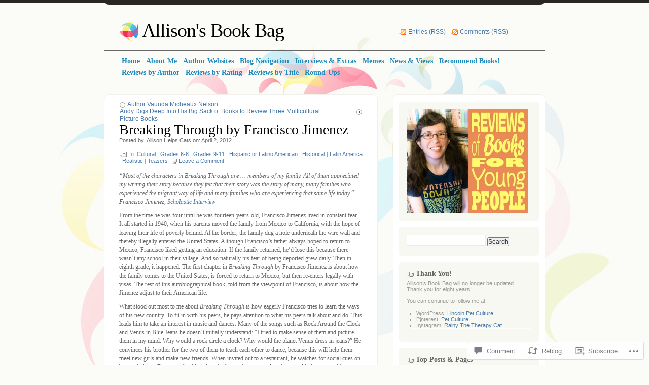

--- FILE ---
content_type: text/html; charset=UTF-8
request_url: https://allisonsbookbag.wordpress.com/2012/04/02/breaking-through-by-francisco-jimenez/
body_size: 32840
content:
<!DOCTYPE html PUBLIC "-//W3C//DTD XHTML 1.0 Transitional//EN" "http://www.w3.org/TR/xhtml1/DTD/xhtml1-transitional.dtd">
<html xmlns="http://www.w3.org/1999/xhtml" lang="en">
<head profile="http://gmpg.org/xfn/11">
<meta http-equiv="Content-Type" content="text/html; charset=UTF-8" />
<title>Breaking Through by Francisco Jimenez | Allison&#039;s Book Bag</title>
<link rel="pingback" href="https://allisonsbookbag.wordpress.com/xmlrpc.php" />
<meta name='robots' content='max-image-preview:large' />
<meta name="google-site-verification" content="PPnTNvNzbbbzSiyV_RsnD5dP537MhLfN5AdAPSlzT6U" />
<meta name="p:domain_verify" content="962785c3a85d9b513c40a057a32b5faf" />
<link rel='dns-prefetch' href='//s0.wp.com' />
<link rel='dns-prefetch' href='//widgets.wp.com' />
<link rel="alternate" type="application/rss+xml" title="Allison&#039;s Book Bag &raquo; Feed" href="https://allisonsbookbag.wordpress.com/feed/" />
<link rel="alternate" type="application/rss+xml" title="Allison&#039;s Book Bag &raquo; Comments Feed" href="https://allisonsbookbag.wordpress.com/comments/feed/" />
<link rel="alternate" type="application/rss+xml" title="Allison&#039;s Book Bag &raquo; Breaking Through by Francisco&nbsp;Jimenez Comments Feed" href="https://allisonsbookbag.wordpress.com/2012/04/02/breaking-through-by-francisco-jimenez/feed/" />
	<script type="text/javascript">
		/* <![CDATA[ */
		function addLoadEvent(func) {
			var oldonload = window.onload;
			if (typeof window.onload != 'function') {
				window.onload = func;
			} else {
				window.onload = function () {
					oldonload();
					func();
				}
			}
		}
		/* ]]> */
	</script>
	<link crossorigin='anonymous' rel='stylesheet' id='all-css-0-1' href='/_static/??-eJxtzEkKgDAMQNELWYNjcSGeRdog1Q7BpHh9UQRBXD74fDhImRQFo0DIinxeXGRYUWg222PgHCEkmz0y7OhnQasosXxUGuYC/o/ebfh+b135FMZKd02th77t1hMpiDR+&cssminify=yes' type='text/css' media='all' />
<style id='wp-emoji-styles-inline-css'>

	img.wp-smiley, img.emoji {
		display: inline !important;
		border: none !important;
		box-shadow: none !important;
		height: 1em !important;
		width: 1em !important;
		margin: 0 0.07em !important;
		vertical-align: -0.1em !important;
		background: none !important;
		padding: 0 !important;
	}
/*# sourceURL=wp-emoji-styles-inline-css */
</style>
<link crossorigin='anonymous' rel='stylesheet' id='all-css-2-1' href='/wp-content/plugins/gutenberg-core/v22.2.0/build/styles/block-library/style.css?m=1764855221i&cssminify=yes' type='text/css' media='all' />
<style id='wp-block-library-inline-css'>
.has-text-align-justify {
	text-align:justify;
}
.has-text-align-justify{text-align:justify;}

/*# sourceURL=wp-block-library-inline-css */
</style><style id='global-styles-inline-css'>
:root{--wp--preset--aspect-ratio--square: 1;--wp--preset--aspect-ratio--4-3: 4/3;--wp--preset--aspect-ratio--3-4: 3/4;--wp--preset--aspect-ratio--3-2: 3/2;--wp--preset--aspect-ratio--2-3: 2/3;--wp--preset--aspect-ratio--16-9: 16/9;--wp--preset--aspect-ratio--9-16: 9/16;--wp--preset--color--black: #000000;--wp--preset--color--cyan-bluish-gray: #abb8c3;--wp--preset--color--white: #ffffff;--wp--preset--color--pale-pink: #f78da7;--wp--preset--color--vivid-red: #cf2e2e;--wp--preset--color--luminous-vivid-orange: #ff6900;--wp--preset--color--luminous-vivid-amber: #fcb900;--wp--preset--color--light-green-cyan: #7bdcb5;--wp--preset--color--vivid-green-cyan: #00d084;--wp--preset--color--pale-cyan-blue: #8ed1fc;--wp--preset--color--vivid-cyan-blue: #0693e3;--wp--preset--color--vivid-purple: #9b51e0;--wp--preset--gradient--vivid-cyan-blue-to-vivid-purple: linear-gradient(135deg,rgb(6,147,227) 0%,rgb(155,81,224) 100%);--wp--preset--gradient--light-green-cyan-to-vivid-green-cyan: linear-gradient(135deg,rgb(122,220,180) 0%,rgb(0,208,130) 100%);--wp--preset--gradient--luminous-vivid-amber-to-luminous-vivid-orange: linear-gradient(135deg,rgb(252,185,0) 0%,rgb(255,105,0) 100%);--wp--preset--gradient--luminous-vivid-orange-to-vivid-red: linear-gradient(135deg,rgb(255,105,0) 0%,rgb(207,46,46) 100%);--wp--preset--gradient--very-light-gray-to-cyan-bluish-gray: linear-gradient(135deg,rgb(238,238,238) 0%,rgb(169,184,195) 100%);--wp--preset--gradient--cool-to-warm-spectrum: linear-gradient(135deg,rgb(74,234,220) 0%,rgb(151,120,209) 20%,rgb(207,42,186) 40%,rgb(238,44,130) 60%,rgb(251,105,98) 80%,rgb(254,248,76) 100%);--wp--preset--gradient--blush-light-purple: linear-gradient(135deg,rgb(255,206,236) 0%,rgb(152,150,240) 100%);--wp--preset--gradient--blush-bordeaux: linear-gradient(135deg,rgb(254,205,165) 0%,rgb(254,45,45) 50%,rgb(107,0,62) 100%);--wp--preset--gradient--luminous-dusk: linear-gradient(135deg,rgb(255,203,112) 0%,rgb(199,81,192) 50%,rgb(65,88,208) 100%);--wp--preset--gradient--pale-ocean: linear-gradient(135deg,rgb(255,245,203) 0%,rgb(182,227,212) 50%,rgb(51,167,181) 100%);--wp--preset--gradient--electric-grass: linear-gradient(135deg,rgb(202,248,128) 0%,rgb(113,206,126) 100%);--wp--preset--gradient--midnight: linear-gradient(135deg,rgb(2,3,129) 0%,rgb(40,116,252) 100%);--wp--preset--font-size--small: 13px;--wp--preset--font-size--medium: 20px;--wp--preset--font-size--large: 36px;--wp--preset--font-size--x-large: 42px;--wp--preset--font-family--albert-sans: 'Albert Sans', sans-serif;--wp--preset--font-family--alegreya: Alegreya, serif;--wp--preset--font-family--arvo: Arvo, serif;--wp--preset--font-family--bodoni-moda: 'Bodoni Moda', serif;--wp--preset--font-family--bricolage-grotesque: 'Bricolage Grotesque', sans-serif;--wp--preset--font-family--cabin: Cabin, sans-serif;--wp--preset--font-family--chivo: Chivo, sans-serif;--wp--preset--font-family--commissioner: Commissioner, sans-serif;--wp--preset--font-family--cormorant: Cormorant, serif;--wp--preset--font-family--courier-prime: 'Courier Prime', monospace;--wp--preset--font-family--crimson-pro: 'Crimson Pro', serif;--wp--preset--font-family--dm-mono: 'DM Mono', monospace;--wp--preset--font-family--dm-sans: 'DM Sans', sans-serif;--wp--preset--font-family--dm-serif-display: 'DM Serif Display', serif;--wp--preset--font-family--domine: Domine, serif;--wp--preset--font-family--eb-garamond: 'EB Garamond', serif;--wp--preset--font-family--epilogue: Epilogue, sans-serif;--wp--preset--font-family--fahkwang: Fahkwang, sans-serif;--wp--preset--font-family--figtree: Figtree, sans-serif;--wp--preset--font-family--fira-sans: 'Fira Sans', sans-serif;--wp--preset--font-family--fjalla-one: 'Fjalla One', sans-serif;--wp--preset--font-family--fraunces: Fraunces, serif;--wp--preset--font-family--gabarito: Gabarito, system-ui;--wp--preset--font-family--ibm-plex-mono: 'IBM Plex Mono', monospace;--wp--preset--font-family--ibm-plex-sans: 'IBM Plex Sans', sans-serif;--wp--preset--font-family--ibarra-real-nova: 'Ibarra Real Nova', serif;--wp--preset--font-family--instrument-serif: 'Instrument Serif', serif;--wp--preset--font-family--inter: Inter, sans-serif;--wp--preset--font-family--josefin-sans: 'Josefin Sans', sans-serif;--wp--preset--font-family--jost: Jost, sans-serif;--wp--preset--font-family--libre-baskerville: 'Libre Baskerville', serif;--wp--preset--font-family--libre-franklin: 'Libre Franklin', sans-serif;--wp--preset--font-family--literata: Literata, serif;--wp--preset--font-family--lora: Lora, serif;--wp--preset--font-family--merriweather: Merriweather, serif;--wp--preset--font-family--montserrat: Montserrat, sans-serif;--wp--preset--font-family--newsreader: Newsreader, serif;--wp--preset--font-family--noto-sans-mono: 'Noto Sans Mono', sans-serif;--wp--preset--font-family--nunito: Nunito, sans-serif;--wp--preset--font-family--open-sans: 'Open Sans', sans-serif;--wp--preset--font-family--overpass: Overpass, sans-serif;--wp--preset--font-family--pt-serif: 'PT Serif', serif;--wp--preset--font-family--petrona: Petrona, serif;--wp--preset--font-family--piazzolla: Piazzolla, serif;--wp--preset--font-family--playfair-display: 'Playfair Display', serif;--wp--preset--font-family--plus-jakarta-sans: 'Plus Jakarta Sans', sans-serif;--wp--preset--font-family--poppins: Poppins, sans-serif;--wp--preset--font-family--raleway: Raleway, sans-serif;--wp--preset--font-family--roboto: Roboto, sans-serif;--wp--preset--font-family--roboto-slab: 'Roboto Slab', serif;--wp--preset--font-family--rubik: Rubik, sans-serif;--wp--preset--font-family--rufina: Rufina, serif;--wp--preset--font-family--sora: Sora, sans-serif;--wp--preset--font-family--source-sans-3: 'Source Sans 3', sans-serif;--wp--preset--font-family--source-serif-4: 'Source Serif 4', serif;--wp--preset--font-family--space-mono: 'Space Mono', monospace;--wp--preset--font-family--syne: Syne, sans-serif;--wp--preset--font-family--texturina: Texturina, serif;--wp--preset--font-family--urbanist: Urbanist, sans-serif;--wp--preset--font-family--work-sans: 'Work Sans', sans-serif;--wp--preset--spacing--20: 0.44rem;--wp--preset--spacing--30: 0.67rem;--wp--preset--spacing--40: 1rem;--wp--preset--spacing--50: 1.5rem;--wp--preset--spacing--60: 2.25rem;--wp--preset--spacing--70: 3.38rem;--wp--preset--spacing--80: 5.06rem;--wp--preset--shadow--natural: 6px 6px 9px rgba(0, 0, 0, 0.2);--wp--preset--shadow--deep: 12px 12px 50px rgba(0, 0, 0, 0.4);--wp--preset--shadow--sharp: 6px 6px 0px rgba(0, 0, 0, 0.2);--wp--preset--shadow--outlined: 6px 6px 0px -3px rgb(255, 255, 255), 6px 6px rgb(0, 0, 0);--wp--preset--shadow--crisp: 6px 6px 0px rgb(0, 0, 0);}:where(.is-layout-flex){gap: 0.5em;}:where(.is-layout-grid){gap: 0.5em;}body .is-layout-flex{display: flex;}.is-layout-flex{flex-wrap: wrap;align-items: center;}.is-layout-flex > :is(*, div){margin: 0;}body .is-layout-grid{display: grid;}.is-layout-grid > :is(*, div){margin: 0;}:where(.wp-block-columns.is-layout-flex){gap: 2em;}:where(.wp-block-columns.is-layout-grid){gap: 2em;}:where(.wp-block-post-template.is-layout-flex){gap: 1.25em;}:where(.wp-block-post-template.is-layout-grid){gap: 1.25em;}.has-black-color{color: var(--wp--preset--color--black) !important;}.has-cyan-bluish-gray-color{color: var(--wp--preset--color--cyan-bluish-gray) !important;}.has-white-color{color: var(--wp--preset--color--white) !important;}.has-pale-pink-color{color: var(--wp--preset--color--pale-pink) !important;}.has-vivid-red-color{color: var(--wp--preset--color--vivid-red) !important;}.has-luminous-vivid-orange-color{color: var(--wp--preset--color--luminous-vivid-orange) !important;}.has-luminous-vivid-amber-color{color: var(--wp--preset--color--luminous-vivid-amber) !important;}.has-light-green-cyan-color{color: var(--wp--preset--color--light-green-cyan) !important;}.has-vivid-green-cyan-color{color: var(--wp--preset--color--vivid-green-cyan) !important;}.has-pale-cyan-blue-color{color: var(--wp--preset--color--pale-cyan-blue) !important;}.has-vivid-cyan-blue-color{color: var(--wp--preset--color--vivid-cyan-blue) !important;}.has-vivid-purple-color{color: var(--wp--preset--color--vivid-purple) !important;}.has-black-background-color{background-color: var(--wp--preset--color--black) !important;}.has-cyan-bluish-gray-background-color{background-color: var(--wp--preset--color--cyan-bluish-gray) !important;}.has-white-background-color{background-color: var(--wp--preset--color--white) !important;}.has-pale-pink-background-color{background-color: var(--wp--preset--color--pale-pink) !important;}.has-vivid-red-background-color{background-color: var(--wp--preset--color--vivid-red) !important;}.has-luminous-vivid-orange-background-color{background-color: var(--wp--preset--color--luminous-vivid-orange) !important;}.has-luminous-vivid-amber-background-color{background-color: var(--wp--preset--color--luminous-vivid-amber) !important;}.has-light-green-cyan-background-color{background-color: var(--wp--preset--color--light-green-cyan) !important;}.has-vivid-green-cyan-background-color{background-color: var(--wp--preset--color--vivid-green-cyan) !important;}.has-pale-cyan-blue-background-color{background-color: var(--wp--preset--color--pale-cyan-blue) !important;}.has-vivid-cyan-blue-background-color{background-color: var(--wp--preset--color--vivid-cyan-blue) !important;}.has-vivid-purple-background-color{background-color: var(--wp--preset--color--vivid-purple) !important;}.has-black-border-color{border-color: var(--wp--preset--color--black) !important;}.has-cyan-bluish-gray-border-color{border-color: var(--wp--preset--color--cyan-bluish-gray) !important;}.has-white-border-color{border-color: var(--wp--preset--color--white) !important;}.has-pale-pink-border-color{border-color: var(--wp--preset--color--pale-pink) !important;}.has-vivid-red-border-color{border-color: var(--wp--preset--color--vivid-red) !important;}.has-luminous-vivid-orange-border-color{border-color: var(--wp--preset--color--luminous-vivid-orange) !important;}.has-luminous-vivid-amber-border-color{border-color: var(--wp--preset--color--luminous-vivid-amber) !important;}.has-light-green-cyan-border-color{border-color: var(--wp--preset--color--light-green-cyan) !important;}.has-vivid-green-cyan-border-color{border-color: var(--wp--preset--color--vivid-green-cyan) !important;}.has-pale-cyan-blue-border-color{border-color: var(--wp--preset--color--pale-cyan-blue) !important;}.has-vivid-cyan-blue-border-color{border-color: var(--wp--preset--color--vivid-cyan-blue) !important;}.has-vivid-purple-border-color{border-color: var(--wp--preset--color--vivid-purple) !important;}.has-vivid-cyan-blue-to-vivid-purple-gradient-background{background: var(--wp--preset--gradient--vivid-cyan-blue-to-vivid-purple) !important;}.has-light-green-cyan-to-vivid-green-cyan-gradient-background{background: var(--wp--preset--gradient--light-green-cyan-to-vivid-green-cyan) !important;}.has-luminous-vivid-amber-to-luminous-vivid-orange-gradient-background{background: var(--wp--preset--gradient--luminous-vivid-amber-to-luminous-vivid-orange) !important;}.has-luminous-vivid-orange-to-vivid-red-gradient-background{background: var(--wp--preset--gradient--luminous-vivid-orange-to-vivid-red) !important;}.has-very-light-gray-to-cyan-bluish-gray-gradient-background{background: var(--wp--preset--gradient--very-light-gray-to-cyan-bluish-gray) !important;}.has-cool-to-warm-spectrum-gradient-background{background: var(--wp--preset--gradient--cool-to-warm-spectrum) !important;}.has-blush-light-purple-gradient-background{background: var(--wp--preset--gradient--blush-light-purple) !important;}.has-blush-bordeaux-gradient-background{background: var(--wp--preset--gradient--blush-bordeaux) !important;}.has-luminous-dusk-gradient-background{background: var(--wp--preset--gradient--luminous-dusk) !important;}.has-pale-ocean-gradient-background{background: var(--wp--preset--gradient--pale-ocean) !important;}.has-electric-grass-gradient-background{background: var(--wp--preset--gradient--electric-grass) !important;}.has-midnight-gradient-background{background: var(--wp--preset--gradient--midnight) !important;}.has-small-font-size{font-size: var(--wp--preset--font-size--small) !important;}.has-medium-font-size{font-size: var(--wp--preset--font-size--medium) !important;}.has-large-font-size{font-size: var(--wp--preset--font-size--large) !important;}.has-x-large-font-size{font-size: var(--wp--preset--font-size--x-large) !important;}.has-albert-sans-font-family{font-family: var(--wp--preset--font-family--albert-sans) !important;}.has-alegreya-font-family{font-family: var(--wp--preset--font-family--alegreya) !important;}.has-arvo-font-family{font-family: var(--wp--preset--font-family--arvo) !important;}.has-bodoni-moda-font-family{font-family: var(--wp--preset--font-family--bodoni-moda) !important;}.has-bricolage-grotesque-font-family{font-family: var(--wp--preset--font-family--bricolage-grotesque) !important;}.has-cabin-font-family{font-family: var(--wp--preset--font-family--cabin) !important;}.has-chivo-font-family{font-family: var(--wp--preset--font-family--chivo) !important;}.has-commissioner-font-family{font-family: var(--wp--preset--font-family--commissioner) !important;}.has-cormorant-font-family{font-family: var(--wp--preset--font-family--cormorant) !important;}.has-courier-prime-font-family{font-family: var(--wp--preset--font-family--courier-prime) !important;}.has-crimson-pro-font-family{font-family: var(--wp--preset--font-family--crimson-pro) !important;}.has-dm-mono-font-family{font-family: var(--wp--preset--font-family--dm-mono) !important;}.has-dm-sans-font-family{font-family: var(--wp--preset--font-family--dm-sans) !important;}.has-dm-serif-display-font-family{font-family: var(--wp--preset--font-family--dm-serif-display) !important;}.has-domine-font-family{font-family: var(--wp--preset--font-family--domine) !important;}.has-eb-garamond-font-family{font-family: var(--wp--preset--font-family--eb-garamond) !important;}.has-epilogue-font-family{font-family: var(--wp--preset--font-family--epilogue) !important;}.has-fahkwang-font-family{font-family: var(--wp--preset--font-family--fahkwang) !important;}.has-figtree-font-family{font-family: var(--wp--preset--font-family--figtree) !important;}.has-fira-sans-font-family{font-family: var(--wp--preset--font-family--fira-sans) !important;}.has-fjalla-one-font-family{font-family: var(--wp--preset--font-family--fjalla-one) !important;}.has-fraunces-font-family{font-family: var(--wp--preset--font-family--fraunces) !important;}.has-gabarito-font-family{font-family: var(--wp--preset--font-family--gabarito) !important;}.has-ibm-plex-mono-font-family{font-family: var(--wp--preset--font-family--ibm-plex-mono) !important;}.has-ibm-plex-sans-font-family{font-family: var(--wp--preset--font-family--ibm-plex-sans) !important;}.has-ibarra-real-nova-font-family{font-family: var(--wp--preset--font-family--ibarra-real-nova) !important;}.has-instrument-serif-font-family{font-family: var(--wp--preset--font-family--instrument-serif) !important;}.has-inter-font-family{font-family: var(--wp--preset--font-family--inter) !important;}.has-josefin-sans-font-family{font-family: var(--wp--preset--font-family--josefin-sans) !important;}.has-jost-font-family{font-family: var(--wp--preset--font-family--jost) !important;}.has-libre-baskerville-font-family{font-family: var(--wp--preset--font-family--libre-baskerville) !important;}.has-libre-franklin-font-family{font-family: var(--wp--preset--font-family--libre-franklin) !important;}.has-literata-font-family{font-family: var(--wp--preset--font-family--literata) !important;}.has-lora-font-family{font-family: var(--wp--preset--font-family--lora) !important;}.has-merriweather-font-family{font-family: var(--wp--preset--font-family--merriweather) !important;}.has-montserrat-font-family{font-family: var(--wp--preset--font-family--montserrat) !important;}.has-newsreader-font-family{font-family: var(--wp--preset--font-family--newsreader) !important;}.has-noto-sans-mono-font-family{font-family: var(--wp--preset--font-family--noto-sans-mono) !important;}.has-nunito-font-family{font-family: var(--wp--preset--font-family--nunito) !important;}.has-open-sans-font-family{font-family: var(--wp--preset--font-family--open-sans) !important;}.has-overpass-font-family{font-family: var(--wp--preset--font-family--overpass) !important;}.has-pt-serif-font-family{font-family: var(--wp--preset--font-family--pt-serif) !important;}.has-petrona-font-family{font-family: var(--wp--preset--font-family--petrona) !important;}.has-piazzolla-font-family{font-family: var(--wp--preset--font-family--piazzolla) !important;}.has-playfair-display-font-family{font-family: var(--wp--preset--font-family--playfair-display) !important;}.has-plus-jakarta-sans-font-family{font-family: var(--wp--preset--font-family--plus-jakarta-sans) !important;}.has-poppins-font-family{font-family: var(--wp--preset--font-family--poppins) !important;}.has-raleway-font-family{font-family: var(--wp--preset--font-family--raleway) !important;}.has-roboto-font-family{font-family: var(--wp--preset--font-family--roboto) !important;}.has-roboto-slab-font-family{font-family: var(--wp--preset--font-family--roboto-slab) !important;}.has-rubik-font-family{font-family: var(--wp--preset--font-family--rubik) !important;}.has-rufina-font-family{font-family: var(--wp--preset--font-family--rufina) !important;}.has-sora-font-family{font-family: var(--wp--preset--font-family--sora) !important;}.has-source-sans-3-font-family{font-family: var(--wp--preset--font-family--source-sans-3) !important;}.has-source-serif-4-font-family{font-family: var(--wp--preset--font-family--source-serif-4) !important;}.has-space-mono-font-family{font-family: var(--wp--preset--font-family--space-mono) !important;}.has-syne-font-family{font-family: var(--wp--preset--font-family--syne) !important;}.has-texturina-font-family{font-family: var(--wp--preset--font-family--texturina) !important;}.has-urbanist-font-family{font-family: var(--wp--preset--font-family--urbanist) !important;}.has-work-sans-font-family{font-family: var(--wp--preset--font-family--work-sans) !important;}
/*# sourceURL=global-styles-inline-css */
</style>

<style id='classic-theme-styles-inline-css'>
/*! This file is auto-generated */
.wp-block-button__link{color:#fff;background-color:#32373c;border-radius:9999px;box-shadow:none;text-decoration:none;padding:calc(.667em + 2px) calc(1.333em + 2px);font-size:1.125em}.wp-block-file__button{background:#32373c;color:#fff;text-decoration:none}
/*# sourceURL=/wp-includes/css/classic-themes.min.css */
</style>
<link crossorigin='anonymous' rel='stylesheet' id='all-css-4-1' href='/_static/??-eJx9j9sOwjAIhl/ISjTzdGF8FNMD0c7RNYVuPr4sy27U7IbADx8/wJiN75NgEqBqclcfMTH4vqDqlK2AThCGaLFD0rGtZ97Af2yM4YGiOC+5EXyvI1ltjHO5ILPRSLGSkad68RrXomTrX0alecXcAK5p6d0HTKEvYKv0ZEWi/6GAiwdXYxdgwOLUWcXpS/6up1tudN2djud9c2maQ/sBK5V29A==&cssminify=yes' type='text/css' media='all' />
<link rel='stylesheet' id='verbum-gutenberg-css-css' href='https://widgets.wp.com/verbum-block-editor/block-editor.css?ver=1738686361' media='all' />
<link crossorigin='anonymous' rel='stylesheet' id='all-css-6-1' href='/_static/??-eJx9i0EKgzAQAD9kXFKlxYP0LUlY08gmG9wNpb9Xb3rpbQZm4FtN4KJYFPSDGQVq8+DII4Poj7APIh1cstxMpRZTEdjQE8cDIxzVRf9NEdkQB6eJy03MQi5t5/rOs32N9jkNw8OuO/GYPD4=&cssminify=yes' type='text/css' media='all' />
<link crossorigin='anonymous' rel='stylesheet' id='print-css-7-1' href='/wp-content/mu-plugins/global-print/global-print.css?m=1465851035i&cssminify=yes' type='text/css' media='print' />
<style id='jetpack-global-styles-frontend-style-inline-css'>
:root { --font-headings: unset; --font-base: unset; --font-headings-default: -apple-system,BlinkMacSystemFont,"Segoe UI",Roboto,Oxygen-Sans,Ubuntu,Cantarell,"Helvetica Neue",sans-serif; --font-base-default: -apple-system,BlinkMacSystemFont,"Segoe UI",Roboto,Oxygen-Sans,Ubuntu,Cantarell,"Helvetica Neue",sans-serif;}
/*# sourceURL=jetpack-global-styles-frontend-style-inline-css */
</style>
<link crossorigin='anonymous' rel='stylesheet' id='all-css-10-1' href='/_static/??-eJyNjcsKAjEMRX/IGtQZBxfip0hMS9sxTYppGfx7H7gRN+7ugcs5sFRHKi1Ig9Jd5R6zGMyhVaTrh8G6QFHfORhYwlvw6P39PbPENZmt4G/ROQuBKWVkxxrVvuBH1lIoz2waILJekF+HUzlupnG3nQ77YZwfuRJIaQ==&cssminify=yes' type='text/css' media='all' />
<script type="text/javascript" id="jetpack_related-posts-js-extra">
/* <![CDATA[ */
var related_posts_js_options = {"post_heading":"h4"};
//# sourceURL=jetpack_related-posts-js-extra
/* ]]> */
</script>
<script type="text/javascript" id="wpcom-actionbar-placeholder-js-extra">
/* <![CDATA[ */
var actionbardata = {"siteID":"14082377","postID":"5531","siteURL":"https://allisonsbookbag.wordpress.com","xhrURL":"https://allisonsbookbag.wordpress.com/wp-admin/admin-ajax.php","nonce":"9977ddb814","isLoggedIn":"","statusMessage":"","subsEmailDefault":"instantly","proxyScriptUrl":"https://s0.wp.com/wp-content/js/wpcom-proxy-request.js?m=1513050504i&amp;ver=20211021","shortlink":"https://wp.me/pX5t7-1rd","i18n":{"followedText":"New posts from this site will now appear in your \u003Ca href=\"https://wordpress.com/reader\"\u003EReader\u003C/a\u003E","foldBar":"Collapse this bar","unfoldBar":"Expand this bar","shortLinkCopied":"Shortlink copied to clipboard."}};
//# sourceURL=wpcom-actionbar-placeholder-js-extra
/* ]]> */
</script>
<script type="text/javascript" id="jetpack-mu-wpcom-settings-js-before">
/* <![CDATA[ */
var JETPACK_MU_WPCOM_SETTINGS = {"assetsUrl":"https://s0.wp.com/wp-content/mu-plugins/jetpack-mu-wpcom-plugin/sun/jetpack_vendor/automattic/jetpack-mu-wpcom/src/build/"};
//# sourceURL=jetpack-mu-wpcom-settings-js-before
/* ]]> */
</script>
<script crossorigin='anonymous' type='text/javascript'  src='/_static/??-eJxdjEEOwiAQAD8kXTk07cX4FAN0oyAsG3ap+ns5eFCPk5kMPNiESoqkULrh3K+RBBIqu3D/MEgnuEQK4HvMGzTMTnEzXEXll6YSaUpygK9vGk1Ww60+X/9Ob1hQgLsHlz1WSG53Elrk4ZyX0Z/LyS7zfLR2Wdf0BkdOQSE='></script>
<script type="text/javascript" id="rlt-proxy-js-after">
/* <![CDATA[ */
	rltInitialize( {"token":null,"iframeOrigins":["https:\/\/widgets.wp.com"]} );
//# sourceURL=rlt-proxy-js-after
/* ]]> */
</script>
<link rel="EditURI" type="application/rsd+xml" title="RSD" href="https://allisonsbookbag.wordpress.com/xmlrpc.php?rsd" />
<meta name="generator" content="WordPress.com" />
<link rel="canonical" href="https://allisonsbookbag.wordpress.com/2012/04/02/breaking-through-by-francisco-jimenez/" />
<link rel='shortlink' href='https://wp.me/pX5t7-1rd' />
<link rel="alternate" type="application/json+oembed" href="https://public-api.wordpress.com/oembed/?format=json&amp;url=https%3A%2F%2Fallisonsbookbag.wordpress.com%2F2012%2F04%2F02%2Fbreaking-through-by-francisco-jimenez%2F&amp;for=wpcom-auto-discovery" /><link rel="alternate" type="application/xml+oembed" href="https://public-api.wordpress.com/oembed/?format=xml&amp;url=https%3A%2F%2Fallisonsbookbag.wordpress.com%2F2012%2F04%2F02%2Fbreaking-through-by-francisco-jimenez%2F&amp;for=wpcom-auto-discovery" />
<!-- Jetpack Open Graph Tags -->
<meta property="og:type" content="article" />
<meta property="og:title" content="Breaking Through by Francisco Jimenez" />
<meta property="og:url" content="https://allisonsbookbag.wordpress.com/2012/04/02/breaking-through-by-francisco-jimenez/" />
<meta property="og:description" content="From the time he was four until he was fourteen-years-old, Francisco Jimenez lived in constant fear. It all started in 1940, when his parents moved the family from Mexico to California, with the ho…" />
<meta property="article:published_time" content="2012-04-03T03:51:13+00:00" />
<meta property="article:modified_time" content="2015-12-05T01:03:37+00:00" />
<meta property="og:site_name" content="Allison&#039;s Book Bag" />
<meta property="og:image" content="https://secure.gravatar.com/blavatar/39fa6f991da541ffa0ac588812d96acc44120adef51df13b3fc01e500d0d637c?s=200&#038;ts=1768270267" />
<meta property="og:image:width" content="200" />
<meta property="og:image:height" content="200" />
<meta property="og:image:alt" content="" />
<meta property="og:locale" content="en_US" />
<meta property="fb:app_id" content="249643311490" />
<meta property="article:publisher" content="https://www.facebook.com/WordPresscom" />
<meta name="twitter:text:title" content="Breaking Through by Francisco&nbsp;Jimenez" />
<meta name="twitter:image" content="https://secure.gravatar.com/blavatar/39fa6f991da541ffa0ac588812d96acc44120adef51df13b3fc01e500d0d637c?s=240" />
<meta name="twitter:card" content="summary" />

<!-- End Jetpack Open Graph Tags -->
<link rel="shortcut icon" type="image/x-icon" href="https://secure.gravatar.com/blavatar/39fa6f991da541ffa0ac588812d96acc44120adef51df13b3fc01e500d0d637c?s=32" sizes="16x16" />
<link rel="icon" type="image/x-icon" href="https://secure.gravatar.com/blavatar/39fa6f991da541ffa0ac588812d96acc44120adef51df13b3fc01e500d0d637c?s=32" sizes="16x16" />
<link rel="apple-touch-icon" href="https://secure.gravatar.com/blavatar/39fa6f991da541ffa0ac588812d96acc44120adef51df13b3fc01e500d0d637c?s=114" />
<link rel='openid.server' href='https://allisonsbookbag.wordpress.com/?openidserver=1' />
<link rel='openid.delegate' href='https://allisonsbookbag.wordpress.com/' />
<link rel="search" type="application/opensearchdescription+xml" href="https://allisonsbookbag.wordpress.com/osd.xml" title="Allison&#039;s Book Bag" />
<link rel="search" type="application/opensearchdescription+xml" href="https://s1.wp.com/opensearch.xml" title="WordPress.com" />
<style type="text/css">.recentcomments a{display:inline !important;padding:0 !important;margin:0 !important;}</style>		<style type="text/css">
			.recentcomments a {
				display: inline !important;
				padding: 0 !important;
				margin: 0 !important;
			}

			table.recentcommentsavatartop img.avatar, table.recentcommentsavatarend img.avatar {
				border: 0px;
				margin: 0;
			}

			table.recentcommentsavatartop a, table.recentcommentsavatarend a {
				border: 0px !important;
				background-color: transparent !important;
			}

			td.recentcommentsavatarend, td.recentcommentsavatartop {
				padding: 0px 0px 1px 0px;
				margin: 0px;
			}

			td.recentcommentstextend {
				border: none !important;
				padding: 0px 0px 2px 10px;
			}

			.rtl td.recentcommentstextend {
				padding: 0px 10px 2px 0px;
			}

			td.recentcommentstexttop {
				border: none;
				padding: 0px 0px 0px 10px;
			}

			.rtl td.recentcommentstexttop {
				padding: 0px 10px 0px 0px;
			}
		</style>
		<meta name="description" content="From the time he was four until he was fourteen-years-old, Francisco Jimenez lived in constant fear. It all started in 1940, when his parents moved the family from Mexico to California, with the hope of leaving their life of poverty behind. At the border, the family dug a hole underneath the wire wall and thereby&hellip;" />
<link crossorigin='anonymous' rel='stylesheet' id='all-css-0-3' href='/_static/??-eJyNzMsKAjEMheEXshPqBXUhPoo4bRgytmkwCYNvbwdm487d+eDwwyIhNTZkg+pBik/ECjOaPNNrM6gz1Ja9oMJCeUJTsCZBmval9ik4JNUd/F17ECcYnUruHDW9SYxa//5oqMRr+F5v8Xw6XC/xGPfzF3aEQ7Q=&cssminify=yes' type='text/css' media='all' />
</head>
<body class="wp-singular post-template-default single single-post postid-5531 single-format-standard wp-theme-pubalbeo customizer-styles-applied jetpack-reblog-enabled">

<div id="top"></div>

<!-- Start BG -->
<div id="bg">

<!-- Start Header -->
<div class="header">
	<h1><a href="https://allisonsbookbag.wordpress.com/">Allison&#039;s Book Bag</a></h1>
	<ul class="rss">
		<li><a href="https://allisonsbookbag.wordpress.com/feed/">Entries (RSS)</a></li>
		<li><a href="https://allisonsbookbag.wordpress.com/comments/feed/">Comments (RSS)</a></li>
	</ul>
</div>
<!-- End Header -->

<div id="main-menu">
	<div class="menu">
		<ul id="menu-menu-1" class="custom-menu"><li id="menu-item-21574" class="menu-item menu-item-type-custom menu-item-object-custom menu-item-home menu-item-21574"><a href="https://allisonsbookbag.wordpress.com/"><span>Home</span></a></li>
<li id="menu-item-21575" class="menu-item menu-item-type-post_type menu-item-object-page menu-item-21575"><a href="https://allisonsbookbag.wordpress.com/about/"><span>About Me</span></a></li>
<li id="menu-item-21576" class="menu-item menu-item-type-post_type menu-item-object-page menu-item-21576"><a href="https://allisonsbookbag.wordpress.com/author-links-listed-in-reviews/"><span>Author Websites</span></a></li>
<li id="menu-item-21577" class="menu-item menu-item-type-post_type menu-item-object-page menu-item-21577"><a href="https://allisonsbookbag.wordpress.com/blog-navigation/"><span>Blog Navigation</span></a></li>
<li id="menu-item-21578" class="menu-item menu-item-type-post_type menu-item-object-page menu-item-21578"><a href="https://allisonsbookbag.wordpress.com/author-extras/"><span>Interviews &amp; Extras</span></a></li>
<li id="menu-item-21579" class="menu-item menu-item-type-post_type menu-item-object-page menu-item-21579"><a href="https://allisonsbookbag.wordpress.com/memes/"><span>Memes</span></a></li>
<li id="menu-item-21580" class="menu-item menu-item-type-post_type menu-item-object-page menu-item-21580"><a href="https://allisonsbookbag.wordpress.com/news-views/"><span>News &amp; Views</span></a></li>
<li id="menu-item-21581" class="menu-item menu-item-type-post_type menu-item-object-page menu-item-21581"><a href="https://allisonsbookbag.wordpress.com/recommend-books-here/"><span>Recommend Books!</span></a></li>
<li id="menu-item-21583" class="menu-item menu-item-type-post_type menu-item-object-page menu-item-21583"><a href="https://allisonsbookbag.wordpress.com/reviews-by-author/"><span>Reviews by Author</span></a></li>
<li id="menu-item-21584" class="menu-item menu-item-type-post_type menu-item-object-page menu-item-21584"><a href="https://allisonsbookbag.wordpress.com/reviews-by-rating/"><span>Reviews by Rating</span></a></li>
<li id="menu-item-21585" class="menu-item menu-item-type-post_type menu-item-object-page menu-item-21585"><a href="https://allisonsbookbag.wordpress.com/reviews-by-title/"><span>Reviews by Title</span></a></li>
<li id="menu-item-21586" class="menu-item menu-item-type-post_type menu-item-object-page menu-item-21586"><a href="https://allisonsbookbag.wordpress.com/round-ups/"><span>Round-Ups</span></a></li>
</ul>	</div>
</div>

<!-- Start Con-->
<div class="con">

<!-- Start SL -->
<div class="sl-a">
<div class="sl-t"></div>
<div id="content" class="sl">

<div class="navigation">
	<div class="previous alignleft"><a href="https://allisonsbookbag.wordpress.com/2012/04/03/author-micheaux-nelson/" rel="next">Author Vaunda Micheaux&nbsp;Nelson</a></div>
	<div class="next alignright"><a href="https://allisonsbookbag.wordpress.com/2012/03/31/andy-digs-deep-into-his-big-sack-o-books-to-review-three-multicultural-picture-books/" rel="prev">Andy Digs Deep Into His Big Sack o&#8217; Books to Review Three Multicultural Picture&nbsp;Books</a></div>
</div>


	
		
<!--Start Post-->
<div class="post-5531 post type-post status-publish format-standard hentry category-cultural category-grades-6-8 category-grades-9-11 category-hispanic-or-latino-american category-historical category-latin-america category-realistic category-teasers tag-allisons-book-bag tag-breaking-through tag-foster-children tag-francisco-jimenez tag-golden-sowers tag-mexican-american-authors tag-multicultural-books-for-young-people tag-reaching-out tag-reviews-of-books-for-young-people tag-the-circuit">

	<div class="p-head">
				
											<h1>Breaking Through by Francisco&nbsp;Jimenez</h1>
					
							<p class="p-who-date">
			Posted <span class="byline">by: <span class="author vcard"><a class="url fn n" href="https://allisonsbookbag.wordpress.com/author/nebraskaicebergs/" title="View all posts by Allison Helps Cats" rel="author">Allison Helps Cats</a></span></span> on: <a href="https://allisonsbookbag.wordpress.com/2012/04/02/breaking-through-by-francisco-jimenez/" title="10:51 pm" rel="bookmark">April 2, 2012</a>			</p>
			</div>

	<div class="p-det">
		<ul>
			<li class="p-cat">In: <a href="https://allisonsbookbag.wordpress.com/category/cultural/" rel="category tag">Cultural</a> | <a href="https://allisonsbookbag.wordpress.com/category/literary-age-groups/grades-6-8/" rel="category tag">Grades 6-8</a> | <a href="https://allisonsbookbag.wordpress.com/category/literary-age-groups/grades-9-11/" rel="category tag">Grades 9-11</a> | <a href="https://allisonsbookbag.wordpress.com/category/cultural/hispanic-or-latino-american/" rel="category tag">Hispanic or Latino American</a> | <a href="https://allisonsbookbag.wordpress.com/category/literary-genres/historical/" rel="category tag">Historical</a> | <a href="https://allisonsbookbag.wordpress.com/category/regional/latin-america/" rel="category tag">Latin America</a> | <a href="https://allisonsbookbag.wordpress.com/category/literary-genres/realistic/" rel="category tag">Realistic</a> | <a href="https://allisonsbookbag.wordpress.com/category/teasers/" rel="category tag">Teasers</a></li>
			<li class="p-com"><a href="https://allisonsbookbag.wordpress.com/2012/04/02/breaking-through-by-francisco-jimenez/#respond">Leave a Comment</a></li>
		</ul>
	</div>

	<div class="p-con">
		<p><em>&#8220;Most of the characters in Breaking Through are &#8230; members of my family. All of them appreciated my writing their story because they felt that their story was the story of many, many families who experienced the migrant way of life and many families who are experiencing that same life today.&#8221;&#8211;Francisco Jimenez, <a href="http://www.scholastic.com/teachers/article/francisco-jimenez-interview-transcript" target="_blank">Scholastic Interview</a></em></p>
<p>From the time he was four until he was fourteen-years-old, Francisco Jimenez lived in constant fear. It all started in 1940, when his parents moved the family from Mexico to California, with the hope of leaving their life of poverty behind. At the border, the family dug a hole underneath the wire wall and thereby illegally entered the United States. Although Francisco&#8217;s father always hoped to return to Mexico, Francisco liked getting an education. If the family returned, he&#8217;d lose this because there wasn&#8217;t any school in their village. And so naturally his fear of being deported grew daily. Then in eighth grade, it happened. The first chapter in <em>Breaking Through</em> by Francisco Jimenez is about how the family comes to the United States, is forced to return to Mexico, but then re-enters legally with visas. The rest of this autobiographical book, told from the viewpoint of Francisco, is about how the Jimenez adjust to their American life.</p>
<p>What stood out most to me about <em>Breaking Through</em> is how eagerly Francisco tries to learn the ways of his new country. To fit in with his peers, he pays attention to what his peers talk about and do. This leads him to take an interest in music and dances. Many of the songs such as Rock Around the Clock and Venus in Blue Jeans he doesn&#8217;t initially understand: &#8220;I tried to make sense of them and picture them in my mind. Why would a rock circle a clock? Why would the planet Venus dress in jeans?&#8221; He convinces his brother for the two of them to teach each other to dance, because this will help them meet new girls and make new friends. When invited out to a restaurant, he watches for social cues on how to behave. For example, this is how he learns the proper place for a napkin is not on table or floor but on one&#8217;s lap. Not everything is about being socially accepted; Francisco also tries to excel in school. When he finds an old <em>Doctor Doolittle</em> book in the dump, he reads a few pages every night to help him learn English. He also watches movies to improve his English. Typing is one of the classes he needs to take to get into college. When he finds an old one, he types every night to improve his accuracy and speed. Last, he copies notes from school onto cards that he studies while on the job.</p>
<p><em>Breaking Through</em> is largely about being poor. The Jimenez family first moves to the United States from Mexico to escape a life of poverty. For a long time, it seems as if those dreams aren&#8217;t going to be fruitful. The father and the children work in the fields, sometimes even during school hours. Despite their multiple jobs, the family isn&#8217;t regularly able to pay their rent on time or even put food on the table. Countless times, the family has to find things they need such as sneakers for gym class by rummaging through garbage. This leads to Francisco&#8217;s father feeling depressed and to some of the family arguments. Just like <em><a href="https://allisonsbookbag.wordpress.com/2012/03/30/road-to-paris-by-nikki-grimes/">Finding Paris</a></em> is partly a picture of being part of foster care, so <em>Breaking Through</em> is partly a picture of being caught in poverty.</p>
<p>Yet <em>Breaking Through</em> is also about being Mexican. There are references to Mexican foods, music, and heroes. Sadly, there are also run-ins with prejudice. When Francisco&#8217;s mom rubs garlic on him to cure him of ringworm, Francisco is called &#8220;stinky Mexican&#8221;. The two eldest boys have their hearts broken, when girls break up with them after finding out that the Jimenez family is from Mexico. Last, some employers even advise them, &#8220;Don&#8217;t tell people you&#8217;re American. You could easily pass for Americans.&#8221;</p>
<p>Happily, in the midst of their struggles are many supportive adults. When Francisco informs his school counselor that he wants to be a teacher, Mr. Kinkade tells him that he&#8217;ll need to go college and that this will be expensive but that there are scholarships available. He also looks at Francisco&#8217;s schedule and makes substitutions of classes more suitable for college. Later, Francisco&#8217;s English teacher also tries to help by writing comments on his papers about how to improve. She encourages him to read for fun to improve his English, but there is no time for newspapers or books. Yet when she gives him <em>Grapes of Wrath</em> by John Steinbeck to read, Francisco is finally able to identify with a novel. The last example I&#8217;ll give you is from an assembly. After reading about how valiantly Francisco tried to become American, I wondered if he would ever have a chance to share from his Mexican culture. One day in assembly he does.</p>
<p>Other than a <a href="http://www.scholastic.com/teachers/article/francisco-jimenez-interview-transcript" target="_blank">Scholastic interview</a>, I found little information about Francisco Jimenez. In that interview, he shares how he wrote <em>Breaking Through</em>. Besides relying on memory, he interviewed family members and looked through family photographs and documents, obtained his junior high and high school records, and visited some of the places where the family lived in migrant-labor camps.</p>
<h6 class="zemanta-related-title" style="font-size:1em;">Related Posts</h6>
<ul>
<li><a href="https://allisonsbookbag.wordpress.com/2015/12/04/reaching-out-by-francisco-jimenez/">Review of Reaching Out</a></li>
</ul>
<div id="jp-post-flair" class="sharedaddy sd-rating-enabled sd-like-enabled sd-sharing-enabled"><div class="sd-block sd-rating"><h3 class="sd-title">Rate this:</h3><div class="cs-rating pd-rating" id="pd_rating_holder_2143661_post_5531"></div></div><div class="sharedaddy sd-sharing-enabled"><div class="robots-nocontent sd-block sd-social sd-social-icon-text sd-sharing"><h3 class="sd-title">Share this:</h3><div class="sd-content"><ul><li class="share-email"><a rel="nofollow noopener noreferrer"
				data-shared="sharing-email-5531"
				class="share-email sd-button share-icon"
				href="mailto:?subject=%5BShared%20Post%5D%20Breaking%20Through%20by%20Francisco%20Jimenez&#038;body=https%3A%2F%2Fallisonsbookbag.wordpress.com%2F2012%2F04%2F02%2Fbreaking-through-by-francisco-jimenez%2F&#038;share=email"
				target="_blank"
				aria-labelledby="sharing-email-5531"
				data-email-share-error-title="Do you have email set up?" data-email-share-error-text="If you&#039;re having problems sharing via email, you might not have email set up for your browser. You may need to create a new email yourself." data-email-share-nonce="823f44badf" data-email-share-track-url="https://allisonsbookbag.wordpress.com/2012/04/02/breaking-through-by-francisco-jimenez/?share=email">
				<span id="sharing-email-5531" hidden>Click to email a link to a friend (Opens in new window)</span>
				<span>Email</span>
			</a></li><li class="share-print"><a rel="nofollow noopener noreferrer"
				data-shared="sharing-print-5531"
				class="share-print sd-button share-icon"
				href="https://allisonsbookbag.wordpress.com/2012/04/02/breaking-through-by-francisco-jimenez/#print?share=print"
				target="_blank"
				aria-labelledby="sharing-print-5531"
				>
				<span id="sharing-print-5531" hidden>Click to print (Opens in new window)</span>
				<span>Print</span>
			</a></li><li class="share-facebook"><a rel="nofollow noopener noreferrer"
				data-shared="sharing-facebook-5531"
				class="share-facebook sd-button share-icon"
				href="https://allisonsbookbag.wordpress.com/2012/04/02/breaking-through-by-francisco-jimenez/?share=facebook"
				target="_blank"
				aria-labelledby="sharing-facebook-5531"
				>
				<span id="sharing-facebook-5531" hidden>Click to share on Facebook (Opens in new window)</span>
				<span>Facebook</span>
			</a></li><li class="share-twitter"><a rel="nofollow noopener noreferrer"
				data-shared="sharing-twitter-5531"
				class="share-twitter sd-button share-icon"
				href="https://allisonsbookbag.wordpress.com/2012/04/02/breaking-through-by-francisco-jimenez/?share=twitter"
				target="_blank"
				aria-labelledby="sharing-twitter-5531"
				>
				<span id="sharing-twitter-5531" hidden>Click to share on X (Opens in new window)</span>
				<span>X</span>
			</a></li><li class="share-pinterest"><a rel="nofollow noopener noreferrer"
				data-shared="sharing-pinterest-5531"
				class="share-pinterest sd-button share-icon"
				href="https://allisonsbookbag.wordpress.com/2012/04/02/breaking-through-by-francisco-jimenez/?share=pinterest"
				target="_blank"
				aria-labelledby="sharing-pinterest-5531"
				>
				<span id="sharing-pinterest-5531" hidden>Click to share on Pinterest (Opens in new window)</span>
				<span>Pinterest</span>
			</a></li><li class="share-linkedin"><a rel="nofollow noopener noreferrer"
				data-shared="sharing-linkedin-5531"
				class="share-linkedin sd-button share-icon"
				href="https://allisonsbookbag.wordpress.com/2012/04/02/breaking-through-by-francisco-jimenez/?share=linkedin"
				target="_blank"
				aria-labelledby="sharing-linkedin-5531"
				>
				<span id="sharing-linkedin-5531" hidden>Click to share on LinkedIn (Opens in new window)</span>
				<span>LinkedIn</span>
			</a></li><li class="share-tumblr"><a rel="nofollow noopener noreferrer"
				data-shared="sharing-tumblr-5531"
				class="share-tumblr sd-button share-icon"
				href="https://allisonsbookbag.wordpress.com/2012/04/02/breaking-through-by-francisco-jimenez/?share=tumblr"
				target="_blank"
				aria-labelledby="sharing-tumblr-5531"
				>
				<span id="sharing-tumblr-5531" hidden>Click to share on Tumblr (Opens in new window)</span>
				<span>Tumblr</span>
			</a></li><li class="share-reddit"><a rel="nofollow noopener noreferrer"
				data-shared="sharing-reddit-5531"
				class="share-reddit sd-button share-icon"
				href="https://allisonsbookbag.wordpress.com/2012/04/02/breaking-through-by-francisco-jimenez/?share=reddit"
				target="_blank"
				aria-labelledby="sharing-reddit-5531"
				>
				<span id="sharing-reddit-5531" hidden>Click to share on Reddit (Opens in new window)</span>
				<span>Reddit</span>
			</a></li><li class="share-pocket"><a rel="nofollow noopener noreferrer"
				data-shared="sharing-pocket-5531"
				class="share-pocket sd-button share-icon"
				href="https://allisonsbookbag.wordpress.com/2012/04/02/breaking-through-by-francisco-jimenez/?share=pocket"
				target="_blank"
				aria-labelledby="sharing-pocket-5531"
				>
				<span id="sharing-pocket-5531" hidden>Click to share on Pocket (Opens in new window)</span>
				<span>Pocket</span>
			</a></li><li class="share-end"></li></ul></div></div></div><div class='sharedaddy sd-block sd-like jetpack-likes-widget-wrapper jetpack-likes-widget-unloaded' id='like-post-wrapper-14082377-5531-6965a9bb98aa1' data-src='//widgets.wp.com/likes/index.html?ver=20260113#blog_id=14082377&amp;post_id=5531&amp;origin=allisonsbookbag.wordpress.com&amp;obj_id=14082377-5531-6965a9bb98aa1' data-name='like-post-frame-14082377-5531-6965a9bb98aa1' data-title='Like or Reblog'><div class='likes-widget-placeholder post-likes-widget-placeholder' style='height: 55px;'><span class='button'><span>Like</span></span> <span class='loading'>Loading...</span></div><span class='sd-text-color'></span><a class='sd-link-color'></a></div>
<div id='jp-relatedposts' class='jp-relatedposts' >
	<h3 class="jp-relatedposts-headline"><em>Related</em></h3>
</div></div>
		<div class="clear"></div>

		
			</div>

<div class="p-tag">Tags: <a href="https://allisonsbookbag.wordpress.com/tag/allisons-book-bag/" rel="tag">Allison's Book Bag</a>, <a href="https://allisonsbookbag.wordpress.com/tag/breaking-through/" rel="tag">Breaking Through</a>, <a href="https://allisonsbookbag.wordpress.com/tag/foster-children/" rel="tag">foster children</a>, <a href="https://allisonsbookbag.wordpress.com/tag/francisco-jimenez/" rel="tag">Francisco Jimenez</a>, <a href="https://allisonsbookbag.wordpress.com/tag/golden-sowers/" rel="tag">Golden Sowers</a>, <a href="https://allisonsbookbag.wordpress.com/tag/mexican-american-authors/" rel="tag">Mexican American authors</a>, <a href="https://allisonsbookbag.wordpress.com/tag/multicultural-books-for-young-people/" rel="tag">multicultural books for young people</a>, <a href="https://allisonsbookbag.wordpress.com/tag/reaching-out/" rel="tag">Reaching Out</a>, <a href="https://allisonsbookbag.wordpress.com/tag/reviews-of-books-for-young-people/" rel="tag">reviews of books for young people</a>, <a href="https://allisonsbookbag.wordpress.com/tag/the-circuit/" rel="tag">The Circuit</a></div>
</div>
<!--End Post-->
		
	

	<div id="respond" class="comment-respond">
		<h3 id="reply-title" class="comment-reply-title">Leave a comment <small><a rel="nofollow" id="cancel-comment-reply-link" href="/2012/04/02/breaking-through-by-francisco-jimenez/#respond" style="display:none;">Cancel reply</a></small></h3><form action="https://allisonsbookbag.wordpress.com/wp-comments-post.php" method="post" id="commentform" class="comment-form">


<div class="comment-form__verbum transparent"></div><div class="verbum-form-meta"><input type='hidden' name='comment_post_ID' value='5531' id='comment_post_ID' />
<input type='hidden' name='comment_parent' id='comment_parent' value='0' />

			<input type="hidden" name="highlander_comment_nonce" id="highlander_comment_nonce" value="28b8b26d14" />
			<input type="hidden" name="verbum_show_subscription_modal" value="" /></div><p style="display: none;"><input type="hidden" id="akismet_comment_nonce" name="akismet_comment_nonce" value="7564c7fbe7" /></p><p style="display: none !important;" class="akismet-fields-container" data-prefix="ak_"><label>&#916;<textarea name="ak_hp_textarea" cols="45" rows="8" maxlength="100"></textarea></label><input type="hidden" id="ak_js_1" name="ak_js" value="124"/><script type="text/javascript">
/* <![CDATA[ */
document.getElementById( "ak_js_1" ).setAttribute( "value", ( new Date() ).getTime() );
/* ]]> */
</script>
</p></form>	</div><!-- #respond -->
	<p class="akismet_comment_form_privacy_notice">This site uses Akismet to reduce spam. <a href="https://akismet.com/privacy/" target="_blank" rel="nofollow noopener">Learn how your comment data is processed.</a></p>
	

</div>
<div class="sl-b"></div>
</div>
<!-- End Side Left -->

<!-- Start Sidebar -->
<div class="sr-a">
	<div class="sr-t"></div>
	<div class="sr">

<!--Start Dynamic Sidebar -->
<div id="media_image-3" class="widget widget_media_image"><div class="widget-all"><style>.widget.widget_media_image { overflow: hidden; }.widget.widget_media_image img { height: auto; max-width: 100%; }</style><img width="240" height="205" src="https://allisonsbookbag.wordpress.com/wp-content/uploads/2015/05/allisons-book-bag-2015.jpg?w=240" class="image wp-image-17541 alignnone attachment-240x205 size-240x205" alt="Allisons&#039; Book Bag Logo" decoding="async" loading="lazy" style="max-width: 100%; height: auto;" title="Allisons&#039; Book Bag Logo" srcset="https://allisonsbookbag.wordpress.com/wp-content/uploads/2015/05/allisons-book-bag-2015.jpg?w=240 240w, https://allisonsbookbag.wordpress.com/wp-content/uploads/2015/05/allisons-book-bag-2015.jpg 480w, https://allisonsbookbag.wordpress.com/wp-content/uploads/2015/05/allisons-book-bag-2015.jpg?w=150 150w, https://allisonsbookbag.wordpress.com/wp-content/uploads/2015/05/allisons-book-bag-2015.jpg?w=300 300w" sizes="(max-width: 240px) 100vw, 240px" data-attachment-id="17541" data-permalink="https://allisonsbookbag.wordpress.com/allisons-book-bag-2015/" data-orig-file="https://allisonsbookbag.wordpress.com/wp-content/uploads/2015/05/allisons-book-bag-2015.jpg" data-orig-size="480,410" data-comments-opened="1" data-image-meta="{&quot;aperture&quot;:&quot;0&quot;,&quot;credit&quot;:&quot;&quot;,&quot;camera&quot;:&quot;&quot;,&quot;caption&quot;:&quot;&quot;,&quot;created_timestamp&quot;:&quot;0&quot;,&quot;copyright&quot;:&quot;&quot;,&quot;focal_length&quot;:&quot;0&quot;,&quot;iso&quot;:&quot;0&quot;,&quot;shutter_speed&quot;:&quot;0&quot;,&quot;title&quot;:&quot;&quot;,&quot;orientation&quot;:&quot;1&quot;}" data-image-title="Allisons Book Bag 2015" data-image-description="" data-image-caption="" data-medium-file="https://allisonsbookbag.wordpress.com/wp-content/uploads/2015/05/allisons-book-bag-2015.jpg?w=300" data-large-file="https://allisonsbookbag.wordpress.com/wp-content/uploads/2015/05/allisons-book-bag-2015.jpg?w=480" /></div></div><div id="search-3" class="widget widget_search"><div class="widget-all"><form role="search" method="get" id="searchform" class="searchform" action="https://allisonsbookbag.wordpress.com/">
				<div>
					<label class="screen-reader-text" for="s">Search for:</label>
					<input type="text" value="" name="s" id="s" />
					<input type="submit" id="searchsubmit" value="Search" />
				</div>
			</form></div></div><div id="text-4" class="widget widget_text"><div class="widget-all"><h3 class="widgettitle">Thank You!</h3>			<div class="textwidget"><p>Allison&#8217;s Book Bag will no longer be updated. Thank you for eight years!</p>
<p>You can continue to follow me at:</p>
<ul>
<li>WordPress: <a href="https://lincolnpetculture.wordpress.com/" target="_blank" rel="noopener">Lincoln Pet Culture</a></li>
<li>Pinterest: <a href="https://www.pinterest.com/lincolnpetculture/" target="_blank" rel="noopener">Pet Culture</a></li>
<li>Instagram: <a href="https://www.instagram.com/rainythetherapycat/" target="_blank" rel="noopener">Rainy The Therapy Cat</a></li>
</ul>
</div>
		</div></div><div id="top-posts-3" class="widget widget_top-posts"><div class="widget-all"><h3 class="widgettitle">Top Posts &amp; Pages</h3><ul><li><a href="https://allisonsbookbag.wordpress.com/2012/06/21/everything-you-might-want-to-know-about-mildred-taylor/" class="bump-view" data-bump-view="tp">Everything You Might Want To Know About Mildred Taylor</a></li><li><a href="https://allisonsbookbag.wordpress.com/2015/09/23/graduated-from-libraries-author-ray-bradbury/" class="bump-view" data-bump-view="tp">Graduated from Libraries, Author Ray Bradbury</a></li><li><a href="https://allisonsbookbag.wordpress.com/2014/09/09/are-you-my-mother-by-p-d-eastman/" class="bump-view" data-bump-view="tp">Are You My Mother? by P.D Eastman</a></li><li><a href="https://allisonsbookbag.wordpress.com/2014/11/21/skippyjon-jones-class-action-by-judith-schachner/" class="bump-view" data-bump-view="tp">Skippyjon Jones Class Action by Judith Schachner</a></li><li><a href="https://allisonsbookbag.wordpress.com/2014/10/31/bad-kitty-school-daze-by-nick-bruel/" class="bump-view" data-bump-view="tp">Bad Kitty School Daze by Nick Bruel</a></li></ul></div></div><div id="recent-comments-3" class="widget widget_recent_comments"><div class="widget-all"><h3 class="widgettitle">Recent Comments</h3>				<table class="recentcommentsavatar" cellspacing="0" cellpadding="0" border="0">
					<tr><td title="" class="recentcommentsavatartop" style="height:48px; width:48px;"><img referrerpolicy="no-referrer" alt='Unknown&#039;s avatar' src='https://0.gravatar.com/avatar/?s=48&#038;d=identicon&#038;r=G' srcset='https://0.gravatar.com/avatar/?s=48&#038;d=identicon&#038;r=G 1x, https://0.gravatar.com/avatar/?s=72&#038;d=identicon&#038;r=G 1.5x, https://0.gravatar.com/avatar/?s=96&#038;d=identicon&#038;r=G 2x, https://0.gravatar.com/avatar/?s=144&#038;d=identicon&#038;r=G 3x, https://0.gravatar.com/avatar/?s=192&#038;d=identicon&#038;r=G 4x' class='avatar avatar-48' height='48' width='48' loading='lazy' decoding='async' /></td><td class="recentcommentstexttop" style="">Anonymous on <a href="https://allisonsbookbag.wordpress.com/2014/12/12/lassie-come-home-by-eric-knight/#comment-17335">Lassie Come-Home by Eric&nbsp;&hellip;</a></td></tr><tr><td title="" class="recentcommentsavatarend" style="height:48px; width:48px;"><img referrerpolicy="no-referrer" alt='Unknown&#039;s avatar' src='https://0.gravatar.com/avatar/?s=48&#038;d=identicon&#038;r=G' srcset='https://0.gravatar.com/avatar/?s=48&#038;d=identicon&#038;r=G 1x, https://0.gravatar.com/avatar/?s=72&#038;d=identicon&#038;r=G 1.5x, https://0.gravatar.com/avatar/?s=96&#038;d=identicon&#038;r=G 2x, https://0.gravatar.com/avatar/?s=144&#038;d=identicon&#038;r=G 3x, https://0.gravatar.com/avatar/?s=192&#038;d=identicon&#038;r=G 4x' class='avatar avatar-48' height='48' width='48' loading='lazy' decoding='async' /></td><td class="recentcommentstextend" style="">Anonymous on <a href="https://allisonsbookbag.wordpress.com/2012/06/21/everything-you-might-want-to-know-about-mildred-taylor/#comment-17334">Everything You Might Want To K&hellip;</a></td></tr><tr><td title="" class="recentcommentsavatarend" style="height:48px; width:48px;"><img referrerpolicy="no-referrer" alt='Unknown&#039;s avatar' src='https://0.gravatar.com/avatar/?s=48&#038;d=identicon&#038;r=G' srcset='https://0.gravatar.com/avatar/?s=48&#038;d=identicon&#038;r=G 1x, https://0.gravatar.com/avatar/?s=72&#038;d=identicon&#038;r=G 1.5x, https://0.gravatar.com/avatar/?s=96&#038;d=identicon&#038;r=G 2x, https://0.gravatar.com/avatar/?s=144&#038;d=identicon&#038;r=G 3x, https://0.gravatar.com/avatar/?s=192&#038;d=identicon&#038;r=G 4x' class='avatar avatar-48' height='48' width='48' loading='lazy' decoding='async' /></td><td class="recentcommentstextend" style="">Anonymous on <a href="https://allisonsbookbag.wordpress.com/2018/09/07/the-kissing-hand-25th-anniversary-by-audrey-penn/#comment-17333">The Kissing Hand (25th Anniver&hellip;</a></td></tr><tr><td title="mikemadigan06f39d9f43" class="recentcommentsavatarend" style="height:48px; width:48px;"><img referrerpolicy="no-referrer" alt='mikemadigan06f39d9f43&#039;s avatar' src='https://2.gravatar.com/avatar/b378cbeb1a8e2cf3955d993d32d0d09487e1bef7df9cf3c342371c99b764238f?s=48&#038;d=identicon&#038;r=G' srcset='https://2.gravatar.com/avatar/b378cbeb1a8e2cf3955d993d32d0d09487e1bef7df9cf3c342371c99b764238f?s=48&#038;d=identicon&#038;r=G 1x, https://2.gravatar.com/avatar/b378cbeb1a8e2cf3955d993d32d0d09487e1bef7df9cf3c342371c99b764238f?s=72&#038;d=identicon&#038;r=G 1.5x, https://2.gravatar.com/avatar/b378cbeb1a8e2cf3955d993d32d0d09487e1bef7df9cf3c342371c99b764238f?s=96&#038;d=identicon&#038;r=G 2x, https://2.gravatar.com/avatar/b378cbeb1a8e2cf3955d993d32d0d09487e1bef7df9cf3c342371c99b764238f?s=144&#038;d=identicon&#038;r=G 3x, https://2.gravatar.com/avatar/b378cbeb1a8e2cf3955d993d32d0d09487e1bef7df9cf3c342371c99b764238f?s=192&#038;d=identicon&#038;r=G 4x' class='avatar avatar-48' height='48' width='48' loading='lazy' decoding='async' /></td><td class="recentcommentstextend" style="">mikemadigan06f39d9f4&hellip; on <a href="https://allisonsbookbag.wordpress.com/2013/07/23/lucy-grey-by-bruce-stagg/#comment-17223">Lucy Grey by Bruce&nbsp;Stagg</a></td></tr><tr><td title="" class="recentcommentsavatarend" style="height:48px; width:48px;"><img referrerpolicy="no-referrer" alt='Unknown&#039;s avatar' src='https://0.gravatar.com/avatar/?s=48&#038;d=identicon&#038;r=G' srcset='https://0.gravatar.com/avatar/?s=48&#038;d=identicon&#038;r=G 1x, https://0.gravatar.com/avatar/?s=72&#038;d=identicon&#038;r=G 1.5x, https://0.gravatar.com/avatar/?s=96&#038;d=identicon&#038;r=G 2x, https://0.gravatar.com/avatar/?s=144&#038;d=identicon&#038;r=G 3x, https://0.gravatar.com/avatar/?s=192&#038;d=identicon&#038;r=G 4x' class='avatar avatar-48' height='48' width='48' loading='lazy' decoding='async' /></td><td class="recentcommentstextend" style="">Anonymous on <a href="https://allisonsbookbag.wordpress.com/2016/01/19/interview-with-e-merwin/#comment-17221">Interview with E.&nbsp;Merwin</a></td></tr><tr><td title="" class="recentcommentsavatarend" style="height:48px; width:48px;"><img referrerpolicy="no-referrer" alt='Unknown&#039;s avatar' src='https://0.gravatar.com/avatar/?s=48&#038;d=identicon&#038;r=G' srcset='https://0.gravatar.com/avatar/?s=48&#038;d=identicon&#038;r=G 1x, https://0.gravatar.com/avatar/?s=72&#038;d=identicon&#038;r=G 1.5x, https://0.gravatar.com/avatar/?s=96&#038;d=identicon&#038;r=G 2x, https://0.gravatar.com/avatar/?s=144&#038;d=identicon&#038;r=G 3x, https://0.gravatar.com/avatar/?s=192&#038;d=identicon&#038;r=G 4x' class='avatar avatar-48' height='48' width='48' loading='lazy' decoding='async' /></td><td class="recentcommentstextend" style="">Anonymous on <a href="https://allisonsbookbag.wordpress.com/2012/07/14/no-mans-land-by-kevin-major/#comment-17220">No Man&#8217;s Land by Kevin&hellip;</a></td></tr>				</table>
				</div></div><div id="categories-3" class="widget widget_categories"><div class="widget-all"><h3 class="widgettitle">Categories</h3><form action="https://allisonsbookbag.wordpress.com" method="get"><label class="screen-reader-text" for="cat">Categories</label><select  name='cat' id='cat' class='postform'>
	<option value='-1'>Select Category</option>
	<option class="level-0" value="6152">Administrative</option>
	<option class="level-0" value="143095">Author Interviews</option>
	<option class="level-1" value="55119795">&nbsp;&nbsp;&nbsp;Authors A-M</option>
	<option class="level-1" value="37254939">&nbsp;&nbsp;&nbsp;Authors N-Z</option>
	<option class="level-0" value="7907">Cultural</option>
	<option class="level-1" value="318968985">&nbsp;&nbsp;&nbsp;Africa or Black American</option>
	<option class="level-1" value="153496606">&nbsp;&nbsp;&nbsp;Asian or Asian American</option>
	<option class="level-1" value="153496830">&nbsp;&nbsp;&nbsp;European or European American</option>
	<option class="level-1" value="318969139">&nbsp;&nbsp;&nbsp;Hispanic or Latino American</option>
	<option class="level-1" value="153497018">&nbsp;&nbsp;&nbsp;Middle East or Middle Eastern American</option>
	<option class="level-1" value="318969235">&nbsp;&nbsp;&nbsp;Native American or Indigenous</option>
	<option class="level-0" value="526720339">Literary Age Groups</option>
	<option class="level-1" value="597039">&nbsp;&nbsp;&nbsp;Grades 3-5</option>
	<option class="level-1" value="522247">&nbsp;&nbsp;&nbsp;Grades 6-8</option>
	<option class="level-1" value="37944841">&nbsp;&nbsp;&nbsp;Grades 9-11</option>
	<option class="level-1" value="522251">&nbsp;&nbsp;&nbsp;Grades K-2</option>
	<option class="level-0" value="147463">Literary Awards</option>
	<option class="level-1" value="386668">&nbsp;&nbsp;&nbsp;Caldecott</option>
	<option class="level-1" value="24150698">&nbsp;&nbsp;&nbsp;Carneigie</option>
	<option class="level-1" value="375886">&nbsp;&nbsp;&nbsp;Christy</option>
	<option class="level-1" value="481038">&nbsp;&nbsp;&nbsp;Coretta Scott King</option>
	<option class="level-1" value="342929897">&nbsp;&nbsp;&nbsp;Dolly Gray Book Award</option>
	<option class="level-1" value="13176025">&nbsp;&nbsp;&nbsp;Golden Sower</option>
	<option class="level-1" value="30706606">&nbsp;&nbsp;&nbsp;Margaret A. Edwards</option>
	<option class="level-1" value="12256719">&nbsp;&nbsp;&nbsp;Michael Printz Award</option>
	<option class="level-1" value="7076162">&nbsp;&nbsp;&nbsp;Newbery</option>
	<option class="level-1" value="704828">&nbsp;&nbsp;&nbsp;Pura Belpré Award</option>
	<option class="level-1" value="4185203">&nbsp;&nbsp;&nbsp;Schneider Family Book Award</option>
	<option class="level-1" value="32140587">&nbsp;&nbsp;&nbsp;Scott O’Dell Prize</option>
	<option class="level-1" value="217993121">&nbsp;&nbsp;&nbsp;Sibert Informational</option>
	<option class="level-0" value="760472">Literary Genres</option>
	<option class="level-1" value="8792">&nbsp;&nbsp;&nbsp;Adventure</option>
	<option class="level-1" value="13232248">&nbsp;&nbsp;&nbsp;Fantasy</option>
	<option class="level-1" value="12856">&nbsp;&nbsp;&nbsp;Historical</option>
	<option class="level-1" value="1252">&nbsp;&nbsp;&nbsp;Horror</option>
	<option class="level-1" value="376">&nbsp;&nbsp;&nbsp;Humor</option>
	<option class="level-1" value="13078">&nbsp;&nbsp;&nbsp;Mystery</option>
	<option class="level-1" value="8518">&nbsp;&nbsp;&nbsp;Nonfiction</option>
	<option class="level-1" value="11809">&nbsp;&nbsp;&nbsp;Paranormal</option>
	<option class="level-1" value="422">&nbsp;&nbsp;&nbsp;Poetry</option>
	<option class="level-1" value="199070">&nbsp;&nbsp;&nbsp;Realistic</option>
	<option class="level-1" value="7103">&nbsp;&nbsp;&nbsp;Religious</option>
	<option class="level-1" value="8154">&nbsp;&nbsp;&nbsp;Romance</option>
	<option class="level-1" value="1733">&nbsp;&nbsp;&nbsp;Sci-Fi</option>
	<option class="level-1" value="45118820">&nbsp;&nbsp;&nbsp;Suspense</option>
	<option class="level-0" value="526720447">Literary Publication Eras</option>
	<option class="level-1" value="40362033">&nbsp;&nbsp;&nbsp;Classic (Prior 1950)</option>
	<option class="level-1" value="40362103">&nbsp;&nbsp;&nbsp;Current (After 1999)</option>
	<option class="level-1" value="40362017">&nbsp;&nbsp;&nbsp;Recent (1950-1999)</option>
	<option class="level-0" value="1099">Nature</option>
	<option class="level-1" value="56776">&nbsp;&nbsp;&nbsp;Aquatic</option>
	<option class="level-1" value="36845">&nbsp;&nbsp;&nbsp;Birds</option>
	<option class="level-1" value="306">&nbsp;&nbsp;&nbsp;Cats</option>
	<option class="level-1" value="305">&nbsp;&nbsp;&nbsp;Dogs</option>
	<option class="level-1" value="37478">&nbsp;&nbsp;&nbsp;Exotic</option>
	<option class="level-1" value="107330">&nbsp;&nbsp;&nbsp;Farm</option>
	<option class="level-1" value="36306">&nbsp;&nbsp;&nbsp;Insects</option>
	<option class="level-1" value="52850">&nbsp;&nbsp;&nbsp;Wild</option>
	<option class="level-0" value="10429">Regional</option>
	<option class="level-1" value="4330">&nbsp;&nbsp;&nbsp;Australia</option>
	<option class="level-1" value="11808608">&nbsp;&nbsp;&nbsp;Central Canada</option>
	<option class="level-1" value="1885595">&nbsp;&nbsp;&nbsp;Eastern Africa</option>
	<option class="level-1" value="1885581">&nbsp;&nbsp;&nbsp;Eastern Asia</option>
	<option class="level-1" value="1141149">&nbsp;&nbsp;&nbsp;Eastern Canada</option>
	<option class="level-1" value="334108">&nbsp;&nbsp;&nbsp;Eastern United States</option>
	<option class="level-1" value="5839">&nbsp;&nbsp;&nbsp;Latin America</option>
	<option class="level-1" value="19610607">&nbsp;&nbsp;&nbsp;Midwestern United States</option>
	<option class="level-1" value="27166">&nbsp;&nbsp;&nbsp;Northern Africa</option>
	<option class="level-1" value="6083882">&nbsp;&nbsp;&nbsp;Northern Asia</option>
	<option class="level-1" value="8213720">&nbsp;&nbsp;&nbsp;Northern Canada</option>
	<option class="level-1" value="49421723">&nbsp;&nbsp;&nbsp;Northern United States</option>
	<option class="level-1" value="70617">&nbsp;&nbsp;&nbsp;Southern Africa</option>
	<option class="level-1" value="6747163">&nbsp;&nbsp;&nbsp;Southern Asia</option>
	<option class="level-1" value="736864">&nbsp;&nbsp;&nbsp;Southern United States</option>
	<option class="level-1" value="170710">&nbsp;&nbsp;&nbsp;Western Canada</option>
	<option class="level-1" value="38014">&nbsp;&nbsp;&nbsp;Western Europe</option>
	<option class="level-1" value="9294127">&nbsp;&nbsp;&nbsp;Western United States</option>
	<option class="level-0" value="133909">Special Needs</option>
	<option class="level-1" value="15948">&nbsp;&nbsp;&nbsp;Academic</option>
	<option class="level-1" value="2567">&nbsp;&nbsp;&nbsp;Emotional</option>
	<option class="level-1" value="38599">&nbsp;&nbsp;&nbsp;Physical</option>
	<option class="level-0" value="473427">Teasers</option>
</select>
</form><script type="text/javascript">
/* <![CDATA[ */

( ( dropdownId ) => {
	const dropdown = document.getElementById( dropdownId );
	function onSelectChange() {
		setTimeout( () => {
			if ( 'escape' === dropdown.dataset.lastkey ) {
				return;
			}
			if ( dropdown.value && parseInt( dropdown.value ) > 0 && dropdown instanceof HTMLSelectElement ) {
				dropdown.parentElement.submit();
			}
		}, 250 );
	}
	function onKeyUp( event ) {
		if ( 'Escape' === event.key ) {
			dropdown.dataset.lastkey = 'escape';
		} else {
			delete dropdown.dataset.lastkey;
		}
	}
	function onClick() {
		delete dropdown.dataset.lastkey;
	}
	dropdown.addEventListener( 'keyup', onKeyUp );
	dropdown.addEventListener( 'click', onClick );
	dropdown.addEventListener( 'change', onSelectChange );
})( "cat" );

//# sourceURL=WP_Widget_Categories%3A%3Awidget
/* ]]> */
</script>
</div></div><div id="archives-3" class="widget widget_archive"><div class="widget-all"><h3 class="widgettitle">Archives</h3>		<label class="screen-reader-text" for="archives-dropdown-3">Archives</label>
		<select id="archives-dropdown-3" name="archive-dropdown">
			
			<option value="">Select Month</option>
				<option value='https://allisonsbookbag.wordpress.com/2018/12/'> December 2018 </option>
	<option value='https://allisonsbookbag.wordpress.com/2018/11/'> November 2018 </option>
	<option value='https://allisonsbookbag.wordpress.com/2018/10/'> October 2018 </option>
	<option value='https://allisonsbookbag.wordpress.com/2018/09/'> September 2018 </option>
	<option value='https://allisonsbookbag.wordpress.com/2018/08/'> August 2018 </option>
	<option value='https://allisonsbookbag.wordpress.com/2018/07/'> July 2018 </option>
	<option value='https://allisonsbookbag.wordpress.com/2018/06/'> June 2018 </option>
	<option value='https://allisonsbookbag.wordpress.com/2018/05/'> May 2018 </option>
	<option value='https://allisonsbookbag.wordpress.com/2018/04/'> April 2018 </option>
	<option value='https://allisonsbookbag.wordpress.com/2018/03/'> March 2018 </option>
	<option value='https://allisonsbookbag.wordpress.com/2018/02/'> February 2018 </option>
	<option value='https://allisonsbookbag.wordpress.com/2018/01/'> January 2018 </option>
	<option value='https://allisonsbookbag.wordpress.com/2017/12/'> December 2017 </option>
	<option value='https://allisonsbookbag.wordpress.com/2017/11/'> November 2017 </option>
	<option value='https://allisonsbookbag.wordpress.com/2017/10/'> October 2017 </option>
	<option value='https://allisonsbookbag.wordpress.com/2017/09/'> September 2017 </option>
	<option value='https://allisonsbookbag.wordpress.com/2017/08/'> August 2017 </option>
	<option value='https://allisonsbookbag.wordpress.com/2017/07/'> July 2017 </option>
	<option value='https://allisonsbookbag.wordpress.com/2017/06/'> June 2017 </option>
	<option value='https://allisonsbookbag.wordpress.com/2017/05/'> May 2017 </option>
	<option value='https://allisonsbookbag.wordpress.com/2017/04/'> April 2017 </option>
	<option value='https://allisonsbookbag.wordpress.com/2017/03/'> March 2017 </option>
	<option value='https://allisonsbookbag.wordpress.com/2017/02/'> February 2017 </option>
	<option value='https://allisonsbookbag.wordpress.com/2017/01/'> January 2017 </option>
	<option value='https://allisonsbookbag.wordpress.com/2016/12/'> December 2016 </option>
	<option value='https://allisonsbookbag.wordpress.com/2016/11/'> November 2016 </option>
	<option value='https://allisonsbookbag.wordpress.com/2016/10/'> October 2016 </option>
	<option value='https://allisonsbookbag.wordpress.com/2016/09/'> September 2016 </option>
	<option value='https://allisonsbookbag.wordpress.com/2016/08/'> August 2016 </option>
	<option value='https://allisonsbookbag.wordpress.com/2016/06/'> June 2016 </option>
	<option value='https://allisonsbookbag.wordpress.com/2016/05/'> May 2016 </option>
	<option value='https://allisonsbookbag.wordpress.com/2016/04/'> April 2016 </option>
	<option value='https://allisonsbookbag.wordpress.com/2016/03/'> March 2016 </option>
	<option value='https://allisonsbookbag.wordpress.com/2016/02/'> February 2016 </option>
	<option value='https://allisonsbookbag.wordpress.com/2016/01/'> January 2016 </option>
	<option value='https://allisonsbookbag.wordpress.com/2015/12/'> December 2015 </option>
	<option value='https://allisonsbookbag.wordpress.com/2015/11/'> November 2015 </option>
	<option value='https://allisonsbookbag.wordpress.com/2015/10/'> October 2015 </option>
	<option value='https://allisonsbookbag.wordpress.com/2015/09/'> September 2015 </option>
	<option value='https://allisonsbookbag.wordpress.com/2015/08/'> August 2015 </option>
	<option value='https://allisonsbookbag.wordpress.com/2015/07/'> July 2015 </option>
	<option value='https://allisonsbookbag.wordpress.com/2015/06/'> June 2015 </option>
	<option value='https://allisonsbookbag.wordpress.com/2015/05/'> May 2015 </option>
	<option value='https://allisonsbookbag.wordpress.com/2015/04/'> April 2015 </option>
	<option value='https://allisonsbookbag.wordpress.com/2015/03/'> March 2015 </option>
	<option value='https://allisonsbookbag.wordpress.com/2015/02/'> February 2015 </option>
	<option value='https://allisonsbookbag.wordpress.com/2015/01/'> January 2015 </option>
	<option value='https://allisonsbookbag.wordpress.com/2014/12/'> December 2014 </option>
	<option value='https://allisonsbookbag.wordpress.com/2014/11/'> November 2014 </option>
	<option value='https://allisonsbookbag.wordpress.com/2014/10/'> October 2014 </option>
	<option value='https://allisonsbookbag.wordpress.com/2014/09/'> September 2014 </option>
	<option value='https://allisonsbookbag.wordpress.com/2014/08/'> August 2014 </option>
	<option value='https://allisonsbookbag.wordpress.com/2014/07/'> July 2014 </option>
	<option value='https://allisonsbookbag.wordpress.com/2014/06/'> June 2014 </option>
	<option value='https://allisonsbookbag.wordpress.com/2014/05/'> May 2014 </option>
	<option value='https://allisonsbookbag.wordpress.com/2014/04/'> April 2014 </option>
	<option value='https://allisonsbookbag.wordpress.com/2014/03/'> March 2014 </option>
	<option value='https://allisonsbookbag.wordpress.com/2014/02/'> February 2014 </option>
	<option value='https://allisonsbookbag.wordpress.com/2014/01/'> January 2014 </option>
	<option value='https://allisonsbookbag.wordpress.com/2013/12/'> December 2013 </option>
	<option value='https://allisonsbookbag.wordpress.com/2013/11/'> November 2013 </option>
	<option value='https://allisonsbookbag.wordpress.com/2013/10/'> October 2013 </option>
	<option value='https://allisonsbookbag.wordpress.com/2013/09/'> September 2013 </option>
	<option value='https://allisonsbookbag.wordpress.com/2013/08/'> August 2013 </option>
	<option value='https://allisonsbookbag.wordpress.com/2013/07/'> July 2013 </option>
	<option value='https://allisonsbookbag.wordpress.com/2013/06/'> June 2013 </option>
	<option value='https://allisonsbookbag.wordpress.com/2013/05/'> May 2013 </option>
	<option value='https://allisonsbookbag.wordpress.com/2013/04/'> April 2013 </option>
	<option value='https://allisonsbookbag.wordpress.com/2013/03/'> March 2013 </option>
	<option value='https://allisonsbookbag.wordpress.com/2013/02/'> February 2013 </option>
	<option value='https://allisonsbookbag.wordpress.com/2013/01/'> January 2013 </option>
	<option value='https://allisonsbookbag.wordpress.com/2012/12/'> December 2012 </option>
	<option value='https://allisonsbookbag.wordpress.com/2012/11/'> November 2012 </option>
	<option value='https://allisonsbookbag.wordpress.com/2012/10/'> October 2012 </option>
	<option value='https://allisonsbookbag.wordpress.com/2012/09/'> September 2012 </option>
	<option value='https://allisonsbookbag.wordpress.com/2012/08/'> August 2012 </option>
	<option value='https://allisonsbookbag.wordpress.com/2012/07/'> July 2012 </option>
	<option value='https://allisonsbookbag.wordpress.com/2012/06/'> June 2012 </option>
	<option value='https://allisonsbookbag.wordpress.com/2012/05/'> May 2012 </option>
	<option value='https://allisonsbookbag.wordpress.com/2012/04/'> April 2012 </option>
	<option value='https://allisonsbookbag.wordpress.com/2012/03/'> March 2012 </option>
	<option value='https://allisonsbookbag.wordpress.com/2012/02/'> February 2012 </option>
	<option value='https://allisonsbookbag.wordpress.com/2012/01/'> January 2012 </option>
	<option value='https://allisonsbookbag.wordpress.com/2011/12/'> December 2011 </option>
	<option value='https://allisonsbookbag.wordpress.com/2011/11/'> November 2011 </option>
	<option value='https://allisonsbookbag.wordpress.com/2011/10/'> October 2011 </option>
	<option value='https://allisonsbookbag.wordpress.com/2011/09/'> September 2011 </option>
	<option value='https://allisonsbookbag.wordpress.com/2011/08/'> August 2011 </option>
	<option value='https://allisonsbookbag.wordpress.com/2011/07/'> July 2011 </option>
	<option value='https://allisonsbookbag.wordpress.com/2011/06/'> June 2011 </option>
	<option value='https://allisonsbookbag.wordpress.com/2011/05/'> May 2011 </option>
	<option value='https://allisonsbookbag.wordpress.com/2011/04/'> April 2011 </option>
	<option value='https://allisonsbookbag.wordpress.com/2011/03/'> March 2011 </option>
	<option value='https://allisonsbookbag.wordpress.com/2011/02/'> February 2011 </option>
	<option value='https://allisonsbookbag.wordpress.com/2011/01/'> January 2011 </option>
	<option value='https://allisonsbookbag.wordpress.com/2010/12/'> December 2010 </option>
	<option value='https://allisonsbookbag.wordpress.com/2010/11/'> November 2010 </option>
	<option value='https://allisonsbookbag.wordpress.com/2010/10/'> October 2010 </option>
	<option value='https://allisonsbookbag.wordpress.com/2010/09/'> September 2010 </option>
	<option value='https://allisonsbookbag.wordpress.com/2010/08/'> August 2010 </option>
	<option value='https://allisonsbookbag.wordpress.com/2010/07/'> July 2010 </option>
	<option value='https://allisonsbookbag.wordpress.com/2010/06/'> June 2010 </option>

		</select>

			<script type="text/javascript">
/* <![CDATA[ */

( ( dropdownId ) => {
	const dropdown = document.getElementById( dropdownId );
	function onSelectChange() {
		setTimeout( () => {
			if ( 'escape' === dropdown.dataset.lastkey ) {
				return;
			}
			if ( dropdown.value ) {
				document.location.href = dropdown.value;
			}
		}, 250 );
	}
	function onKeyUp( event ) {
		if ( 'Escape' === event.key ) {
			dropdown.dataset.lastkey = 'escape';
		} else {
			delete dropdown.dataset.lastkey;
		}
	}
	function onClick() {
		delete dropdown.dataset.lastkey;
	}
	dropdown.addEventListener( 'keyup', onKeyUp );
	dropdown.addEventListener( 'click', onClick );
	dropdown.addEventListener( 'change', onSelectChange );
})( "archives-dropdown-3" );

//# sourceURL=WP_Widget_Archives%3A%3Awidget
/* ]]> */
</script>
</div></div><div id="linkcat-80562537" class="widget widget_links"><div class="widget-all"><h3 class="widgettitle">General Lists and Reviews</h3>
	<ul class='xoxo blogroll'>
<li><a href="http://bookblogs.ning.com/" rel="noopener" title="members read, blog, write, and publicize books" target="_blank">Book Blogs</a>
members read, blog, write, and publicize books</li>
<li><a href="http://www.thechildrensbookreview.com/" rel="noopener" title="helping adults to grow readers by offering reviews and book lists of the best books for kids of all ages, as well as interviews and literacy-based articles" target="_blank">Children&#039;s Book Review</a>
helping adults to grow readers by offering reviews and book lists of the best books for kids of all ages, as well as interviews and literacy-based articles</li>
<li><a href="http://fourthmusketeer.blogspot.com/" rel="noopener" title="Reviews of historical fiction and nonfiction for young people" target="_blank">Fourth Musketeer</a>
Reviews of historical fiction and nonfiction for young people</li>
<li><a href="http://www.fromthemixedupfiles.com/" rel="noopener" title="group blog of middle-grade authors celebrating books for middle-grade readers." target="_blank">From the Mixed-Up Files</a>
group blog of middle-grade authors celebrating books for middle-grade readers.</li>
<li><a href="http://www.goodreads.com" rel="noopener" title="social network for readers" target="_blank">Good Reads</a>
social network for readers</li>
<li><a href="http://www.graphicnovelreporter.com" rel="noopener" title="essential graphic novels" target="_blank">Graphic Novel Reporter</a>
essential graphic novels</li>
<li><a href="http://inkrethink.blogspot.com/" rel="noopener" title="interesting nonfiction for kids" target="_blank">I.N.K.</a>
interesting nonfiction for kids</li>
<li><a href="http://www.kidsreads.com/bookertworm.asp" rel="noopener" title="info about favorite books, series, and authors for kids" target="_blank">Kid Reads</a>
info about favorite books, series, and authors for kids</li>
<li><a href="http://ncac.org/Kids-Right-to-Read" rel="noopener" title="Offers support, education, and advocacy to people facing book challenges or bans and engages local activists in promoting the freedom to read." target="_blank">Kids Right To Read</a>
Offers support, education, and advocacy to people facing book challenges or bans and engages local activists in promoting the freedom to read.</li>
<li><a href="http://www.midwestbookreview.com" rel="noopener" title="major Internet resource of reviews for publishers, writers, librarians, booksellers, and book lovers of all ages and interests" target="_blank">Midwest Review</a>
major Internet resource of reviews for publishers, writers, librarians, booksellers, and book lovers of all ages and interests</li>
<li><a href="https://nonfictionmonday.wordpress.com/" rel="noopener" title="Rounding up the best nonfiction for children and teens." target="_blank">Nonfiction Monday</a>
Rounding up the best nonfiction for children and teens.</li>
<li><a href="http://teentexttalk.blogspot.com/" title="reviews and teacher advisories for young adult literature">Teen Text Talk</a>
reviews and teacher advisories for young adult literature</li>
<li><a href="http://www.yabookscentral.com/cfusion/" title="a site for people who love books">Young Adult Books Central</a>
a site for people who love books</li>

	</ul>
</div></div>
<div id="linkcat-80562335" class="widget widget_links"><div class="widget-all"><h3 class="widgettitle">Award Lists and Reviews</h3>
	<ul class='xoxo blogroll'>
<li><a href="http://claspprograms.org/americasaward" rel="noopener" title="CLASP founded the Américas Award in 1993 to encourage and commend authors, illustrators and publishers who produce quality children’s and young adult books that portray Latin America, the Caribbean, or Latinos in the United States." target="_blank">Américas Award for Children’s &amp; Young Adult Literature</a>
CLASP founded the Américas Award in 1993 to encourage and commend authors, illustrators and publishers who produce quality children’s and young adult books that portray Latin America, the Caribbean, or Latinos in the United States.</li>
<li><a href="http://www.ala.org/alsc/awardsgrants/bookmedia" rel="noopener" title="awards include Caldecott, Newbery, Coretta Scott, Sibert, Theodor Giesel, and Laura Ingalls Wilder medals" target="_blank">American Library Association Awards</a>
awards include Caldecott, Newbery, Coretta Scott, Sibert, Theodor Giesel, and Laura Ingalls Wilder medals</li>
<li><a href="http://libguides.nl.edu/content.php?pid=20655&#038;sid=145692" rel="noopener" title="basic summary of purpose and criteria for each award" target="_blank">Book Awards for Children&#039;s and Youth Literature</a>
basic summary of purpose and criteria for each award</li>
<li><a href="http://www.bookcentre.ca/award" rel="noopener" title="awards administered by the Canadian Children’s Book Centre" target="_blank">Canadian Children&#039;s Book Awards</a>
awards administered by the Canadian Children’s Book Centre</li>
<li><a href="http://www.bookweekonline.com/about-CCBAs" rel="noopener" title="The Children&#8217;s &amp; Teen Choice Book Awards is the only national book awards program where the winning titles are selected by children and teens. " target="_blank">Children&#039;s Book Awards</a>
The Children&#8217;s &amp; Teen Choice Book Awards is the only national book awards program where the winning titles are selected by children and teens. </li>
<li><a href="http://www.christyawards.com/ca_new/" rel="noopener" title="The Christy Awards are awarded each year to recognize novels of excellence written from a Christian worldview." target="_blank">Christy Award</a>
The Christy Awards are awarded each year to recognize novels of excellence written from a Christian worldview.</li>
<li><a href="http://www.carnegiegreenaway.org.uk/home/index.php" rel="noopener" title="The CILIP Carnegie and Kate Greenaway Medals are the UK&#8217;s oldest and most prestigious children&#8217;s book awards. " target="_blank">CILIP Carnegie &amp; Greenaway Children&#039;s Book Awards</a>
The CILIP Carnegie and Kate Greenaway Medals are the UK&#8217;s oldest and most prestigious children&#8217;s book awards. </li>
<li><a href="http://www.cybils.com/" rel="noopener" title="children and young adult blogger literacy awards" target="_blank">Cybils</a>
children and young adult blogger literacy awards</li>
<li><a href="http://daddcec.org/Awards/DollyGrayAwards.aspx" rel="noopener" title="The Dolly Gray Children’s Literature Award was initiated in 2000 to recognize authors, illustrators, and publishers of high quality fictional and biographical books for young people that appropriately portray individuals with developmental disabilities" target="_blank">Dolly Gray Children’s Literature Award</a>
The Dolly Gray Children’s Literature Award was initiated in 2000 to recognize authors, illustrators, and publishers of high quality fictional and biographical books for young people that appropriately portray individuals with developmental disabilities</li>
<li><a href="http://www.ibby.org/index.php?id=308" rel="noopener" title="The Hans Christian Andersen Awards is given to a living author and illustrator whose complete works have made a lasting contribution to children’s literature.  The award is the highest international recognition an author can receive." target="_blank">Hans Christian Anderson Award</a>
The Hans Christian Andersen Awards is given to a living author and illustrator whose complete works have made a lasting contribution to children’s literature.  The award is the highest international recognition an author can receive.</li>
<li><a href="http://www.meoc.us/book-awards/meoc-book-award-listing-by-category#youthlit" rel="noopener" title="The Middle East Book Award recognizes quality books for children and young adults that contribute meaningfully to an understanding of the Middle East and its component societies and cultures." target="_blank">Middle East Book Award</a>
The Middle East Book Award recognizes quality books for children and young adults that contribute meaningfully to an understanding of the Middle East and its component societies and cultures.</li>
<li><a href="http://www.mythsoc.org/awards/fantasy/" title="Honors fantasy books for younger readers, in the tradition of The Hobbit or The Chronicles of Narnia">Mythopoeic Fantasy Award</a>
Honors fantasy books for younger readers, in the tradition of The Hobbit or The Chronicles of Narnia</li>
<li><a href="http://www.nationalbook.org/nba_ypl_prconference.html#.UseN1IasiFx" title="Established in 1950, the National Book Award is an American literary prize administered by the National Book Foundation, a nonprofit organization. ">National Book Award</a>
Established in 1950, the National Book Award is an American literary prize administered by the National Book Foundation, a nonprofit organization. </li>
<li><a href="http://newberryproject.blogspot.com/" title="reviews of Newbery Books">Newbery Project</a>
reviews of Newbery Books</li>
<li><a href="http://www.clrsig.org/nbgs_books.php" rel="noopener" title="books for enhancing student understanding of people and cultures throughout the world" target="_blank">Notable Books for a Global Society</a>
books for enhancing student understanding of people and cultures throughout the world</li>
<li><a href="http://www.redhousechildrensbookaward.co.uk/" rel="noopener" title="The Red House Children’s Book Award is a series of literary prizes for works of children’s literature published during the previous year in England." target="_blank">Red House Book Award</a>
The Red House Children’s Book Award is a series of literary prizes for works of children’s literature published during the previous year in England.</li>
<li><a href="http://www.jewishlibraries.org/ajlweb/awards/stba/index.htm" rel="noopener" title="The Sydney Taylor Book Award is presented annually to outstanding books for children and teens that authentically portray the Jewish experience." target="_blank">Sydney Taylor Award</a>
The Sydney Taylor Book Award is presented annually to outstanding books for children and teens that authentically portray the Jewish experience.</li>
<li><a href="http://www.thatartsyreadergirl.com/top-ten-tuesday/" rel="noopener" title="Born of a love of lists, a love of books, and a desire to bring bookish friends together." target="_blank">Top Ten Tuesday</a>
Born of a love of lists, a love of books, and a desire to bring bookish friends together.</li>
<li><a href="http://www.ala.org/yalsa/booklistsawards/bookawards" rel="noopener" title="YALSA honors the best teen literature each year with its six literary awards, including Alex, Morris, and Printz. " target="_blank">YALSA Awards</a>
YALSA honors the best teen literature each year with its six literary awards, including Alex, Morris, and Printz. </li>

	</ul>
</div></div>
<div id="linkcat-88967799" class="widget widget_links"><div class="widget-all"><h3 class="widgettitle">Cultural &amp; Regional Reviews</h3>
	<ul class='xoxo blogroll'>
<li><a href="http://365daysofchildrensbooks.blogspot.com/" rel="noopener" title="Canadian and Newfoundland Picture Books" target="_blank">365 Days of Books</a>
Canadian and Newfoundland Picture Books</li>
<li><a href="http://americanindiansinchildrensliterature.blogspot.com/" rel="noopener" title="analysis of indigenous peoples in children’s and young adult books" target="_blank">American Indians in Children&#039;s Literature</a>
analysis of indigenous peoples in children’s and young adult books</li>
<li><a href="http://asiaintheheart.blogspot.com/" rel="noopener" title="blog about children’s and YA books set in Asia, with Asian characters or characters of Asian descent, and with Asian authors and illustrators or of Asian descent." target="_blank">Asia in the Heart, World on the Mind</a>
blog about children’s and YA books set in Asia, with Asian characters or characters of Asian descent, and with Asian authors and illustrators or of Asian descent.</li>
<li><a href="http://dianebrowneblog.blogspot.com/" rel="noopener" title="celebrates Jamaican and Caribbean lives" target="_blank">Caribbean Children&#039;s Literature</a>
celebrates Jamaican and Caribbean lives</li>
<li><a href="http://www.cbcdiversity.com/" rel="noopener" title="dedicated to increasing the diversity of voices and experiences contributing to children’s literature" target="_blank">CBC Diversity</a>
dedicated to increasing the diversity of voices and experiences contributing to children’s literature</li>
<li><a href="http://imaginenselibros.blogspot.com/" rel="noopener" title="evaluation of Latino children’s and young adult literature" target="_blank">Celebrating Latino Children&#039;s Literature, Literacy, and Libraries</a>
evaluation of Latino children’s and young adult literature</li>
<li><a href="http://delightfulchildrensbooks.com/" rel="noopener" title="a blog featuring children’s books for reading around the world" target="_blank">Delightful Children&#039;s Books</a>
a blog featuring children’s books for reading around the world</li>
<li><a href="http://ccbc.education.wisc.edu/books/detailListBooks.asp?idBookLists=42" rel="noopener" title="introduces 50 essential books and a range of authors and illustrators for children" target="_blank">Fifty Multicultural Books Every Child Should Know</a>
introduces 50 essential books and a range of authors and illustrators for children</li>
<li><a href="http://www.hawaiibookblog.com/" rel="noopener" title="learn about and discuss the literature of the Hawaiian islands" target="_blank">Hawaii Book Blog</a>
learn about and discuss the literature of the Hawaiian islands</li>
<li><a href="http://www.lincolnlibraries.org/depts/hr/front.htm" rel="noopener" title="Nebraska Authors" target="_blank">Heritage Room</a>
Nebraska Authors</li>
<li><a href="http://www.ibby.org/" rel="noopener" title="international network of people from all over the world who are committed to bringing books and children together" target="_blank">IBBY</a>
international network of people from all over the world who are committed to bringing books and children together</li>
<li><a href="http://www.jewishbookcouncil.org/resources/jewish-childrens-and-young-adult-reading-list" rel="noopener" title="book list curated by the Association of Jewish Libraries, which fosters access to information, learning, teaching and research related to the Jewish experience" target="_blank">Jewish Book Council</a>
book list curated by the Association of Jewish Libraries, which fosters access to information, learning, teaching and research related to the Jewish experience</li>
<li><a href="http://latinosinkidlit.com/" rel="noopener" title="Exploring the World of Latino YA, MG, and Children&#8217;s Literature" target="_blank">Latinos in Kid Lit</a>
Exploring the World of Latino YA, MG, and Children&#8217;s Literature</li>
<li><a href="http://www.multiculturalchildrenslit.com/" rel="noopener" title="annotated bibliographies of children’s multicultural books appropriate for the elementary grades" target="_blank">Multicultural Children&#039;s Literature</a>
annotated bibliographies of children’s multicultural books appropriate for the elementary grades</li>
<li><a href="http://oyate.org/" rel="noopener" title="educational organization that reviews children’s literature and advocates for Native Americans to be portrayed with historical accuracy and cultural appropriateness" target="_blank">Oyate</a>
educational organization that reviews children’s literature and advocates for Native Americans to be portrayed with historical accuracy and cultural appropriateness</li>
<li><a href="http://www.papertigers.org/home.html" rel="noopener" title="emphasis on books set in Pacific Rim and Asia" target="_blank">Paper Tigers</a>
emphasis on books set in Pacific Rim and Asia</li>
<li><a href="http://www.seastacks.ca/" rel="noopener" title="information about Atlantic Canada books for children and young people" target="_blank">Sea Stacks</a>
information about Atlantic Canada books for children and young people</li>
<li><a href="http://thebrownbookshelf.com/" rel="noopener" title="push awareness of the myriad of African American voices writing for young readers." target="_blank">The Brown Bookshelf</a>
push awareness of the myriad of African American voices writing for young readers.</li>
<li><a href="https://ccbc.education.wisc.edu/books/detailListBooks.asp?idBookLists=253" rel="noopener" title="introduces thirty essential books and a range of authors for teens" target="_blank">Thirty Multicultural Books Every Teen Should Know</a>
introduces thirty essential books and a range of authors for teens</li>
<li><a href="http://thebrownbookshelf.com/" rel="noopener" title="a black history celebration of children’s and young adult literature" target="_blank">Twenty Eight Days Later: The Brown Bookshelf</a>
a black history celebration of children’s and young adult literature</li>

	</ul>
</div></div>
<div id="linkcat-88968229" class="widget widget_links"><div class="widget-all"><h3 class="widgettitle">Other Topic Reviews</h3>
	<ul class='xoxo blogroll'>
<li><a href="http://ameliabloomer.wordpress.com/" rel="noopener" title="recommended feminist literature for birth through 18" target="_blank">Amelia Bloomer Project</a>
recommended feminist literature for birth through 18</li>
<li><a href="http://www.boystobooks.com/" rel="noopener" title="Reviews of products for boys that promote learning and reading" target="_blank">Boys and Literacy</a>
Reviews of products for boys that promote learning and reading</li>
<li><a href="http://www.childrensdisabilities.info/books/index.html" rel="noopener" title="Reviews of recommended books for parents, teachers and children on special needs topics." target="_blank">Children&#039;s Disabilities</a>
Reviews of recommended books for parents, teachers and children on special needs topics.</li>
<li><a href="http://disabilityinkidlit.wordpress.com/" rel="noopener" title="Monthly reviews, guest posts, and discussions about the portrayal of disabilities in MG/YA fiction" target="_blank">Disability in KidLit</a>
Monthly reviews, guest posts, and discussions about the portrayal of disabilities in MG/YA fiction</li>
<li><a href="http://guyslitwire.blogspot.com/" rel="noopener" title="news and reviews about books for teenage boys" target="_blank">Guys Lit Wire</a>
news and reviews about books for teenage boys</li>
<li><a href="http://guysread.com/" rel="noopener" title="lists and review of books that guys like" target="_blank">Guys Read</a>
lists and review of books that guys like</li>
<li><a href="http://readergirlz.blogspot.com/" rel="noopener" title=" literacy and social media project for teens" target="_blank">ReaderGirlz</a>
 literacy and social media project for teens</li>
<li><a href="http://www.thepiratetree.com/" title="social justice in children&#8217;s literature">The Pirate Tree</a>
social justice in children&#8217;s literature</li>
<li><a href="http://www.wellreadnaturalist.com/" rel="noopener" title="books reviews of about any and all of the topics classifiable under the general category of natural history" target="_blank">Well-Read Naturalist</a>
books reviews of about any and all of the topics classifiable under the general category of natural history</li>
<li><a href="http://scholar.lib.vt.edu/ejournals/ALAN/winter94/Kaywell.html" title="annotated list for teachers of young adult problem books">Young Adult Problem Fiction and Nonfiction</a>
annotated list for teachers of young adult problem books</li>

	</ul>
</div></div>
<div id="linkcat-134362229" class="widget widget_links"><div class="widget-all"><h3 class="widgettitle">MEMES I Participate In</h3>
	<ul class='xoxo blogroll'>
<li><a href="http://athomewithbooks.net/category/saturday-snapshot/" rel="noopener" title="To participate in the Saturday Snapshot meme post a photo that you (or a friend or family member) have taken and write a caption for it." target="_blank">Saturday Snapshot</a>
To participate in the Saturday Snapshot meme post a photo that you (or a friend or family member) have taken and write a caption for it.</li>
<li><a href="http://www.showmyface.com/2012/12/six-word-saturday_29.html" rel="noopener" title="All that&#8217;s necessary to participate is to describe your life (or something) in a phrase using just six words." target="_blank">Six Word Saturday</a>
All that&#8217;s necessary to participate is to describe your life (or something) in a phrase using just six words.</li>
<li><a href="http://www.pentopaperblog.com/search/label/wednesday" rel="noopener" title="Post about one book per week that has been on your wishlist for some time, or just added, that you can&#8217;t wait to get off the wishlist and onto your wonderful shelves." target="_blank">Wish List Wednesday</a>
Post about one book per week that has been on your wishlist for some time, or just added, that you can&#8217;t wait to get off the wishlist and onto your wonderful shelves.</li>
<li><a href="http://burntfooddude.us/?p=5391" title="All you have to do is post a picture of a cat on your website.">Feline Friday</a>
All you have to do is post a picture of a cat on your website.</li>
<li><a href="http://www.semicolonblog.com/?cat=29" title="Find a book review on your blog posted sometime during the previous week.">Saturday Review</a>
Find a book review on your blog posted sometime during the previous week.</li>

	</ul>
</div></div>
<div id="linkcat-6329" class="widget widget_links"><div class="widget-all"><h3 class="widgettitle">Personal News</h3>
	<ul class='xoxo blogroll'>
<li><a href="https://allisonsbookbag.wordpress.com/2011/annual-report/">2011 Stats for Allison&#039;s Book Bag</a></li>
<li><a href="https://allisonsbookbag.wordpress.com/2012/annual-report/">2012 Stats for Allison&#039;s Book Bag</a></li>
<li><a href="https://allisonsbookbag.wordpress.com/2014/01/01/happy-new-year-3/">2013 Stats for Allison&#039;s Book Bag</a></li>
<li><a href="https://allisonsbookbag.wordpress.com/2014/annual-report/" rel="noopener" target="_blank">2014 Stats for Allison&#039;s Book Bag</a></li>
<li><a href="http://journalstar.com/sports/" title="Published October 2012 online and in an insert.">4-H Dog Agility is all about Having Fun</a>
Published October 2012 online and in an insert.</li>
<li><a href="http://www.amazon.com/Aurora-Rising-Literary-Journal-Science/dp/1456479083/ref=sr_1_2?s=books&#038;ie=UTF8&#038;qid=1303597643&#038;sr=1-2" rel="noopener" title="Published June 2010 on the Aurora Wolf Ezine. Available in print in the Aurora Rising Anthology." target="_blank">A Girl, A Cat, and A Fairy</a>
Published June 2010 on the Aurora Wolf Ezine. Available in print in the Aurora Rising Anthology.</li>
<li><a href="http://www.lincoln55plus.com/Spring2015/FLASH/index.html" rel="noopener" title="My article about the work of a local rescue group that helps homeless cats appears on page 18." target="_blank">A Heart for Homeless Cats</a>
My article about the work of a local rescue group that helps homeless cats appears on page 18.</li>
<li><a href="https://allisonsbookbag.wordpress.com/2014/11/12/what-genres-are-you-sick-of-seeing/" rel="noopener" title="My response to the question: &#8220;What genres are you sick of seeing?&#8221;" target="_blank">Adventures in Publishing</a>
My response to the question: &#8220;What genres are you sick of seeing?&#8221;</li>
<li><a href="https://allisonsbookbag.wordpress.com/2014/12/10/how-has-blogging-changed-how-you-read/" rel="noopener" title="My response to the question: &#8220;How has blogging changed how you read?&#8221;" target="_blank">Adventures in Publishing</a>
My response to the question: &#8220;How has blogging changed how you read?&#8221;</li>
<li><a href="https://opentheism.wordpress.com/2015/05/09/barnabas-son-of-encouragement/" rel="noopener" title="Published May 2015 as a guest post in Open Theism." target="_blank">Barnabas, Son of Encouragement</a>
Published May 2015 as a guest post in Open Theism.</li>
<li><a href="http://nightlyreading.wordpress.com/2011/12/21/blogger-love-with-allisons-book-bag/" rel="noopener" title="interview and guest review at Nightly Reading" target="_blank">Blogger Love</a>
interview and guest review at Nightly Reading</li>
<li><a href="http://opentheism.wordpress.com/2013/06/28/canada-a-new-homeland/" rel="noopener" title="Published July 2013 as a guest post in Open Theism." target="_blank">Canada-A New Homeland</a>
Published July 2013 as a guest post in Open Theism.</li>
<li><a href="http://www.lps.org/post/detail.cfm?id=1948" rel="noopener" title="A news report about one of a series of educational plays that I wrote for Hearts United for Animals" target="_blank">Collaboration produces pet ownership curriculum</a>
A news report about one of a series of educational plays that I wrote for Hearts United for Animals</li>
<li><a href="http://library.booksite.com/7142/nl/?list=CNL1&#038;group=EB122" rel="noopener" title="blurb about me at Lincoln City Libraries site" target="_blank">Customer Snapshot</a>
blurb about me at Lincoln City Libraries site</li>
<li><a href="http://journalstar.com/niche/neighborhood-extra/news/deadline-near-for-lincoln-animal-ambassadors-the-mighty-and-the/article_85d75178-b0ff-502c-b245-8e73731b3916.html" rel="noopener" title="Published August 2016 online and in an insert." target="_blank">Deadline near for Lincoln Animal Ambassadors’ The Mighty and the Tiny&#039; Project</a>
Published August 2016 online and in an insert.</li>
<li><a href="http://opentheism.wordpress.com/2014/06/29/freedom-part-1-the-meaning-of-freedom/" rel="noopener" title="Published July 2014 as a three-part guest post in Open Theism." target="_blank">Freedom</a>
Published July 2014 as a three-part guest post in Open Theism.</li>
<li><a href="http://journalstar.com/sports/" rel="noopener" title="Published December 2012 both online and in an insert." target="_blank">Having fun competing at highest levels of dog agility</a>
Published December 2012 both online and in an insert.</li>
<li><a href="http://www.lincolnanimalambassadors.org/news_publications/blog.html" rel="noopener" title="My educational blog posts committed to improving the lives of animals." target="_blank">Lincoln Animal Ambassadors</a>
My educational blog posts committed to improving the lives of animals.</li>
<li><a href="http://journalstar.com/niche/neighborhood-extra/news/lincoln-animal-ambassadors-honored-at-homeless-coalition-event/article_30932a08-ab97-58a1-a518-849eed15ba37.html" rel="noopener" target="_blank">Lincoln Animal Ambassadors Honored at Homeless Coalition</a></li>
<li><a href="http://journalstar.com/niche/neighborhood-extra/fun-and-fundraisers/lincoln-animal-ambassadors-the-cat-house-raise-over-at-meow/article_ccde8f56-01fb-5818-ae1f-5e809cee4913.html" title="Published November 2016 online and in an insert.">Lincoln Animal Ambassadors, The Cat House raise over $7,500 at Meow &amp; Chow</a>
Published November 2016 online and in an insert.</li>
<li><a href="http://journalstar.com/niche/neighborhood-extra/news/lincoln-animal-ambassadors-food-bank-moves-to-bigger-location/article_b72035f2-400c-5cc1-a3d1-1bc733abfc8c.html" rel="noopener" target="_blank">Lincoln Animal Ambassadors’ Food Bank Moves to Bigger Location</a></li>
<li><a href="http://journalstar.com/niche/neighborhood-extra/fun-and-fundraisers/meow-chow-is-just-around-the-corner/article_a36c26b7-43fb-5a89-a8d7-015d01b11680.html" rel="noopener" title="Published October 2016 online and in an insert." target="_blank">Meow &amp; Chow is just around the corner</a>
Published October 2016 online and in an insert.</li>
<li><a href="https://allisonsbookbag.wordpress.com/2013/07/15/nominated-for-liebster-blog-award/">Nominated for Liebster Award!</a></li>
<li><a href="http://www.klkntv.com/story/29563367/students-help-local-animal-shelter#" rel="noopener" title="A news report about one of my Community Learning Center clubs: &#8220;Writers to the Rescue&#8221;." target="_blank">Students Help Local Animal Shelter</a>
A news report about one of my Community Learning Center clubs: &#8220;Writers to the Rescue&#8221;.</li>
<li><a href="http://masqueradecrew.blogspot.ca/2014/06/blogger-banter-20-allison-from-allisons.html" rel="noopener" title="interview with me about Allison&#8217;s Book Bag" target="_blank">The Masquerade Crew</a>
interview with me about Allison&#8217;s Book Bag</li>
<li><a href="http://www.enchantedconvo.com/search/label/Their%20Daughter%20Rose" rel="noopener" title=" Published April 2010 on the Enchanted Conversation Ezine." target="_blank">Their Daughter Rose</a>
 Published April 2010 on the Enchanted Conversation Ezine.</li>
<li><a href="http://journalstar.com/niche/neighborhood-extra/fun-and-fundraisers/three-ways-to-help-lincoln-animal-ambassadors/article_b78dc0c9-0712-5e5e-8585-b021ad1bd79d.html" rel="noopener" title="Published April 2017 online and in an insert." target="_blank">Three Ways to Help Animal Ambassadors</a>
Published April 2017 online and in an insert.</li>
<li><a href="http://journalstar.com/niche/neighborhood-extra/volunteers-needed-for-lincoln-animal-ambassadors/article_232e7ca3-ecb6-5a05-bfa7-74c0b4e8e4ad.html" title="Published December 2017 online and in an insert.">Volunteers Needed for Lincoln Animal Ambassadors</a>
Published December 2017 online and in an insert.</li>
<li><a href="http://yapromocentral.com/2013/02/22/book-blogger-friday-with-allison-from-allisons-book-bag/" rel="noopener" title="interview with me about Allison&#8217;s Book Bag" target="_blank">YA Promo Central</a>
interview with me about Allison&#8217;s Book Bag</li>

	</ul>
</div></div>
<div id="media_image-10" class="widget widget_media_image"><div class="widget-all"><style>.widget.widget_media_image { overflow: hidden; }.widget.widget_media_image img { height: auto; max-width: 100%; }</style><a href="http://www.nanowrimo.org/en/dashboard"><img width="120" height="90" src="https://allisonsbookbag.wordpress.com/wp-content/uploads/2012/11/winner-120x90-2.jpg" class="image wp-image-7994 alignnone attachment-full size-full" alt="" decoding="async" loading="lazy" style="max-width: 100%; height: auto;" data-attachment-id="7994" data-permalink="https://allisonsbookbag.wordpress.com/winner-120x90-2/" data-orig-file="https://allisonsbookbag.wordpress.com/wp-content/uploads/2012/11/winner-120x90-2.jpg" data-orig-size="120,90" data-comments-opened="1" data-image-meta="{&quot;aperture&quot;:&quot;0&quot;,&quot;credit&quot;:&quot;&quot;,&quot;camera&quot;:&quot;&quot;,&quot;caption&quot;:&quot;&quot;,&quot;created_timestamp&quot;:&quot;0&quot;,&quot;copyright&quot;:&quot;&quot;,&quot;focal_length&quot;:&quot;0&quot;,&quot;iso&quot;:&quot;0&quot;,&quot;shutter_speed&quot;:&quot;0&quot;,&quot;title&quot;:&quot;&quot;}" data-image-title="Winner-120&amp;#215;90-2" data-image-description="" data-image-caption="" data-medium-file="https://allisonsbookbag.wordpress.com/wp-content/uploads/2012/11/winner-120x90-2.jpg?w=120" data-large-file="https://allisonsbookbag.wordpress.com/wp-content/uploads/2012/11/winner-120x90-2.jpg?w=120" /></a></div></div><div id="media_image-12" class="widget widget_media_image"><div class="widget-all"><style>.widget.widget_media_image { overflow: hidden; }.widget.widget_media_image img { height: auto; max-width: 100%; }</style><a href="http://www.nanowrimo.org/en/dashboard"><img width="125" height="125" src="https://allisonsbookbag.wordpress.com/wp-content/uploads/2013/12/2013-winner-square-button.png" class="image wp-image-12730 alignnone attachment-full size-full" alt="" decoding="async" loading="lazy" style="max-width: 100%; height: auto;" data-attachment-id="12730" data-permalink="https://allisonsbookbag.wordpress.com/2013-winner-square-button/" data-orig-file="https://allisonsbookbag.wordpress.com/wp-content/uploads/2013/12/2013-winner-square-button.png" data-orig-size="125,125" data-comments-opened="1" data-image-meta="{&quot;aperture&quot;:&quot;0&quot;,&quot;credit&quot;:&quot;&quot;,&quot;camera&quot;:&quot;&quot;,&quot;caption&quot;:&quot;&quot;,&quot;created_timestamp&quot;:&quot;0&quot;,&quot;copyright&quot;:&quot;&quot;,&quot;focal_length&quot;:&quot;0&quot;,&quot;iso&quot;:&quot;0&quot;,&quot;shutter_speed&quot;:&quot;0&quot;,&quot;title&quot;:&quot;&quot;}" data-image-title="2013-Winner-Square-Button" data-image-description="" data-image-caption="" data-medium-file="https://allisonsbookbag.wordpress.com/wp-content/uploads/2013/12/2013-winner-square-button.png?w=125" data-large-file="https://allisonsbookbag.wordpress.com/wp-content/uploads/2013/12/2013-winner-square-button.png?w=125" /></a></div></div><div id="blog_subscription-3" class="widget widget_blog_subscription jetpack_subscription_widget"><div class="widget-all"><h3 class="widgettitle"><label for="subscribe-field">Blog Subscription</label></h3>

			<div class="wp-block-jetpack-subscriptions__container">
			<form
				action="https://subscribe.wordpress.com"
				method="post"
				accept-charset="utf-8"
				data-blog="14082377"
				data-post_access_level="everybody"
				id="subscribe-blog"
			>
				<p>Enter your email address to subscribe to this blog and receive notifications of new posts by email.</p>
				<p id="subscribe-email">
					<label
						id="subscribe-field-label"
						for="subscribe-field"
						class="screen-reader-text"
					>
						Email Address:					</label>

					<input
							type="email"
							name="email"
							autocomplete="email"
							
							style="width: 95%; padding: 1px 10px"
							placeholder="Email Address"
							value=""
							id="subscribe-field"
							required
						/>				</p>

				<p id="subscribe-submit"
									>
					<input type="hidden" name="action" value="subscribe"/>
					<input type="hidden" name="blog_id" value="14082377"/>
					<input type="hidden" name="source" value="https://allisonsbookbag.wordpress.com/2012/04/02/breaking-through-by-francisco-jimenez/"/>
					<input type="hidden" name="sub-type" value="widget"/>
					<input type="hidden" name="redirect_fragment" value="subscribe-blog"/>
					<input type="hidden" id="_wpnonce" name="_wpnonce" value="201ca62a8e" />					<button type="submit"
													class="wp-block-button__link"
																	>
						Sign me up!					</button>
				</p>
			</form>
							<div class="wp-block-jetpack-subscriptions__subscount">
					Join 128 other subscribers				</div>
						</div>
			
</div></div><!--End Dynamic Sidebar -->

	</div>
	<div class="sr-b"></div>
</div>
<!-- End Sidebar -->

</div>
<!-- End Con -->

<!-- Start Footer -->
<div class="footer">
 <p></p>
 <p class="theme"></p>
</div>
<!-- End Footer -->


</div>
<!-- End BG -->

<!--  -->
<script type="speculationrules">
{"prefetch":[{"source":"document","where":{"and":[{"href_matches":"/*"},{"not":{"href_matches":["/wp-*.php","/wp-admin/*","/files/*","/wp-content/*","/wp-content/plugins/*","/wp-content/themes/pub/albeo/*","/*\\?(.+)"]}},{"not":{"selector_matches":"a[rel~=\"nofollow\"]"}},{"not":{"selector_matches":".no-prefetch, .no-prefetch a"}}]},"eagerness":"conservative"}]}
</script>
<script type="text/javascript" src="//0.gravatar.com/js/hovercards/hovercards.min.js?ver=202603924dcd77a86c6f1d3698ec27fc5da92b28585ddad3ee636c0397cf312193b2a1" id="grofiles-cards-js"></script>
<script type="text/javascript" id="wpgroho-js-extra">
/* <![CDATA[ */
var WPGroHo = {"my_hash":""};
//# sourceURL=wpgroho-js-extra
/* ]]> */
</script>
<script crossorigin='anonymous' type='text/javascript'  src='/wp-content/mu-plugins/gravatar-hovercards/wpgroho.js?m=1610363240i'></script>

	<script>
		// Initialize and attach hovercards to all gravatars
		( function() {
			function init() {
				if ( typeof Gravatar === 'undefined' ) {
					return;
				}

				if ( typeof Gravatar.init !== 'function' ) {
					return;
				}

				Gravatar.profile_cb = function ( hash, id ) {
					WPGroHo.syncProfileData( hash, id );
				};

				Gravatar.my_hash = WPGroHo.my_hash;
				Gravatar.init(
					'body',
					'#wp-admin-bar-my-account',
					{
						i18n: {
							'Edit your profile →': 'Edit your profile →',
							'View profile →': 'View profile →',
							'Contact': 'Contact',
							'Send money': 'Send money',
							'Sorry, we are unable to load this Gravatar profile.': 'Sorry, we are unable to load this Gravatar profile.',
							'Gravatar not found.': 'Gravatar not found.',
							'Too Many Requests.': 'Too Many Requests.',
							'Internal Server Error.': 'Internal Server Error.',
							'Is this you?': 'Is this you?',
							'Claim your free profile.': 'Claim your free profile.',
							'Email': 'Email',
							'Home Phone': 'Home Phone',
							'Work Phone': 'Work Phone',
							'Cell Phone': 'Cell Phone',
							'Contact Form': 'Contact Form',
							'Calendar': 'Calendar',
						},
					}
				);
			}

			if ( document.readyState !== 'loading' ) {
				init();
			} else {
				document.addEventListener( 'DOMContentLoaded', init );
			}
		} )();
	</script>

		<div style="display:none">
	<div class="grofile-hash-map-d41d8cd98f00b204e9800998ecf8427e">
	</div>
	<div class="grofile-hash-map-3593abb972c285512490c485f39a377c">
	</div>
	</div>
		<div id="actionbar" dir="ltr" style="display: none;"
			class="actnbr-pub-albeo actnbr-has-follow actnbr-has-actions">
		<ul>
								<li class="actnbr-btn actnbr-hidden">
						<a class="actnbr-action actnbr-actn-comment" href="https://allisonsbookbag.wordpress.com/2012/04/02/breaking-through-by-francisco-jimenez/#respond">
							<svg class="gridicon gridicons-comment" height="20" width="20" xmlns="http://www.w3.org/2000/svg" viewBox="0 0 24 24"><g><path d="M12 16l-5 5v-5H5c-1.1 0-2-.9-2-2V5c0-1.1.9-2 2-2h14c1.1 0 2 .9 2 2v9c0 1.1-.9 2-2 2h-7z"/></g></svg>							<span>Comment						</span>
						</a>
					</li>
									<li class="actnbr-btn actnbr-hidden">
						<a class="actnbr-action actnbr-actn-reblog" href="">
							<svg class="gridicon gridicons-reblog" height="20" width="20" xmlns="http://www.w3.org/2000/svg" viewBox="0 0 24 24"><g><path d="M22.086 9.914L20 7.828V18c0 1.105-.895 2-2 2h-7v-2h7V7.828l-2.086 2.086L14.5 8.5 19 4l4.5 4.5-1.414 1.414zM6 16.172V6h7V4H6c-1.105 0-2 .895-2 2v10.172l-2.086-2.086L.5 15.5 5 20l4.5-4.5-1.414-1.414L6 16.172z"/></g></svg><span>Reblog</span>
						</a>
					</li>
									<li class="actnbr-btn actnbr-hidden">
								<a class="actnbr-action actnbr-actn-follow " href="">
			<svg class="gridicon" height="20" width="20" xmlns="http://www.w3.org/2000/svg" viewBox="0 0 20 20"><path clip-rule="evenodd" d="m4 4.5h12v6.5h1.5v-6.5-1.5h-1.5-12-1.5v1.5 10.5c0 1.1046.89543 2 2 2h7v-1.5h-7c-.27614 0-.5-.2239-.5-.5zm10.5 2h-9v1.5h9zm-5 3h-4v1.5h4zm3.5 1.5h-1v1h1zm-1-1.5h-1.5v1.5 1 1.5h1.5 1 1.5v-1.5-1-1.5h-1.5zm-2.5 2.5h-4v1.5h4zm6.5 1.25h1.5v2.25h2.25v1.5h-2.25v2.25h-1.5v-2.25h-2.25v-1.5h2.25z"  fill-rule="evenodd"></path></svg>
			<span>Subscribe</span>
		</a>
		<a class="actnbr-action actnbr-actn-following  no-display" href="">
			<svg class="gridicon" height="20" width="20" xmlns="http://www.w3.org/2000/svg" viewBox="0 0 20 20"><path fill-rule="evenodd" clip-rule="evenodd" d="M16 4.5H4V15C4 15.2761 4.22386 15.5 4.5 15.5H11.5V17H4.5C3.39543 17 2.5 16.1046 2.5 15V4.5V3H4H16H17.5V4.5V12.5H16V4.5ZM5.5 6.5H14.5V8H5.5V6.5ZM5.5 9.5H9.5V11H5.5V9.5ZM12 11H13V12H12V11ZM10.5 9.5H12H13H14.5V11V12V13.5H13H12H10.5V12V11V9.5ZM5.5 12H9.5V13.5H5.5V12Z" fill="#008A20"></path><path class="following-icon-tick" d="M13.5 16L15.5 18L19 14.5" stroke="#008A20" stroke-width="1.5"></path></svg>
			<span>Subscribed</span>
		</a>
							<div class="actnbr-popover tip tip-top-left actnbr-notice" id="follow-bubble">
							<div class="tip-arrow"></div>
							<div class="tip-inner actnbr-follow-bubble">
															<ul>
											<li class="actnbr-sitename">
			<a href="https://allisonsbookbag.wordpress.com">
				<img loading='lazy' alt='' src='https://secure.gravatar.com/blavatar/39fa6f991da541ffa0ac588812d96acc44120adef51df13b3fc01e500d0d637c?s=50&#038;d=https%3A%2F%2Fs0.wp.com%2Fi%2Flogo%2Fwpcom-gray-white.png' srcset='https://secure.gravatar.com/blavatar/39fa6f991da541ffa0ac588812d96acc44120adef51df13b3fc01e500d0d637c?s=50&#038;d=https%3A%2F%2Fs0.wp.com%2Fi%2Flogo%2Fwpcom-gray-white.png 1x, https://secure.gravatar.com/blavatar/39fa6f991da541ffa0ac588812d96acc44120adef51df13b3fc01e500d0d637c?s=75&#038;d=https%3A%2F%2Fs0.wp.com%2Fi%2Flogo%2Fwpcom-gray-white.png 1.5x, https://secure.gravatar.com/blavatar/39fa6f991da541ffa0ac588812d96acc44120adef51df13b3fc01e500d0d637c?s=100&#038;d=https%3A%2F%2Fs0.wp.com%2Fi%2Flogo%2Fwpcom-gray-white.png 2x, https://secure.gravatar.com/blavatar/39fa6f991da541ffa0ac588812d96acc44120adef51df13b3fc01e500d0d637c?s=150&#038;d=https%3A%2F%2Fs0.wp.com%2Fi%2Flogo%2Fwpcom-gray-white.png 3x, https://secure.gravatar.com/blavatar/39fa6f991da541ffa0ac588812d96acc44120adef51df13b3fc01e500d0d637c?s=200&#038;d=https%3A%2F%2Fs0.wp.com%2Fi%2Flogo%2Fwpcom-gray-white.png 4x' class='avatar avatar-50' height='50' width='50' />				Allison&#039;s Book Bag			</a>
		</li>
										<div class="actnbr-message no-display"></div>
									<form method="post" action="https://subscribe.wordpress.com" accept-charset="utf-8" style="display: none;">
																						<div class="actnbr-follow-count">Join 128 other subscribers</div>
																					<div>
										<input type="email" name="email" placeholder="Enter your email address" class="actnbr-email-field" aria-label="Enter your email address" />
										</div>
										<input type="hidden" name="action" value="subscribe" />
										<input type="hidden" name="blog_id" value="14082377" />
										<input type="hidden" name="source" value="https://allisonsbookbag.wordpress.com/2012/04/02/breaking-through-by-francisco-jimenez/" />
										<input type="hidden" name="sub-type" value="actionbar-follow" />
										<input type="hidden" id="_wpnonce" name="_wpnonce" value="201ca62a8e" />										<div class="actnbr-button-wrap">
											<button type="submit" value="Sign me up">
												Sign me up											</button>
										</div>
									</form>
									<li class="actnbr-login-nudge">
										<div>
											Already have a WordPress.com account? <a href="https://wordpress.com/log-in?redirect_to=https%3A%2F%2Fallisonsbookbag.wordpress.com%2F2012%2F04%2F02%2Fbreaking-through-by-francisco-jimenez%2F&#038;signup_flow=account">Log in now.</a>										</div>
									</li>
								</ul>
															</div>
						</div>
					</li>
							<li class="actnbr-ellipsis actnbr-hidden">
				<svg class="gridicon gridicons-ellipsis" height="24" width="24" xmlns="http://www.w3.org/2000/svg" viewBox="0 0 24 24"><g><path d="M7 12c0 1.104-.896 2-2 2s-2-.896-2-2 .896-2 2-2 2 .896 2 2zm12-2c-1.104 0-2 .896-2 2s.896 2 2 2 2-.896 2-2-.896-2-2-2zm-7 0c-1.104 0-2 .896-2 2s.896 2 2 2 2-.896 2-2-.896-2-2-2z"/></g></svg>				<div class="actnbr-popover tip tip-top-left actnbr-more">
					<div class="tip-arrow"></div>
					<div class="tip-inner">
						<ul>
								<li class="actnbr-sitename">
			<a href="https://allisonsbookbag.wordpress.com">
				<img loading='lazy' alt='' src='https://secure.gravatar.com/blavatar/39fa6f991da541ffa0ac588812d96acc44120adef51df13b3fc01e500d0d637c?s=50&#038;d=https%3A%2F%2Fs0.wp.com%2Fi%2Flogo%2Fwpcom-gray-white.png' srcset='https://secure.gravatar.com/blavatar/39fa6f991da541ffa0ac588812d96acc44120adef51df13b3fc01e500d0d637c?s=50&#038;d=https%3A%2F%2Fs0.wp.com%2Fi%2Flogo%2Fwpcom-gray-white.png 1x, https://secure.gravatar.com/blavatar/39fa6f991da541ffa0ac588812d96acc44120adef51df13b3fc01e500d0d637c?s=75&#038;d=https%3A%2F%2Fs0.wp.com%2Fi%2Flogo%2Fwpcom-gray-white.png 1.5x, https://secure.gravatar.com/blavatar/39fa6f991da541ffa0ac588812d96acc44120adef51df13b3fc01e500d0d637c?s=100&#038;d=https%3A%2F%2Fs0.wp.com%2Fi%2Flogo%2Fwpcom-gray-white.png 2x, https://secure.gravatar.com/blavatar/39fa6f991da541ffa0ac588812d96acc44120adef51df13b3fc01e500d0d637c?s=150&#038;d=https%3A%2F%2Fs0.wp.com%2Fi%2Flogo%2Fwpcom-gray-white.png 3x, https://secure.gravatar.com/blavatar/39fa6f991da541ffa0ac588812d96acc44120adef51df13b3fc01e500d0d637c?s=200&#038;d=https%3A%2F%2Fs0.wp.com%2Fi%2Flogo%2Fwpcom-gray-white.png 4x' class='avatar avatar-50' height='50' width='50' />				Allison&#039;s Book Bag			</a>
		</li>
								<li class="actnbr-folded-follow">
										<a class="actnbr-action actnbr-actn-follow " href="">
			<svg class="gridicon" height="20" width="20" xmlns="http://www.w3.org/2000/svg" viewBox="0 0 20 20"><path clip-rule="evenodd" d="m4 4.5h12v6.5h1.5v-6.5-1.5h-1.5-12-1.5v1.5 10.5c0 1.1046.89543 2 2 2h7v-1.5h-7c-.27614 0-.5-.2239-.5-.5zm10.5 2h-9v1.5h9zm-5 3h-4v1.5h4zm3.5 1.5h-1v1h1zm-1-1.5h-1.5v1.5 1 1.5h1.5 1 1.5v-1.5-1-1.5h-1.5zm-2.5 2.5h-4v1.5h4zm6.5 1.25h1.5v2.25h2.25v1.5h-2.25v2.25h-1.5v-2.25h-2.25v-1.5h2.25z"  fill-rule="evenodd"></path></svg>
			<span>Subscribe</span>
		</a>
		<a class="actnbr-action actnbr-actn-following  no-display" href="">
			<svg class="gridicon" height="20" width="20" xmlns="http://www.w3.org/2000/svg" viewBox="0 0 20 20"><path fill-rule="evenodd" clip-rule="evenodd" d="M16 4.5H4V15C4 15.2761 4.22386 15.5 4.5 15.5H11.5V17H4.5C3.39543 17 2.5 16.1046 2.5 15V4.5V3H4H16H17.5V4.5V12.5H16V4.5ZM5.5 6.5H14.5V8H5.5V6.5ZM5.5 9.5H9.5V11H5.5V9.5ZM12 11H13V12H12V11ZM10.5 9.5H12H13H14.5V11V12V13.5H13H12H10.5V12V11V9.5ZM5.5 12H9.5V13.5H5.5V12Z" fill="#008A20"></path><path class="following-icon-tick" d="M13.5 16L15.5 18L19 14.5" stroke="#008A20" stroke-width="1.5"></path></svg>
			<span>Subscribed</span>
		</a>
								</li>
														<li class="actnbr-signup"><a href="https://wordpress.com/start/">Sign up</a></li>
							<li class="actnbr-login"><a href="https://wordpress.com/log-in?redirect_to=https%3A%2F%2Fallisonsbookbag.wordpress.com%2F2012%2F04%2F02%2Fbreaking-through-by-francisco-jimenez%2F&#038;signup_flow=account">Log in</a></li>
																<li class="actnbr-shortlink">
										<a href="https://wp.me/pX5t7-1rd">
											<span class="actnbr-shortlink__text">Copy shortlink</span>
											<span class="actnbr-shortlink__icon"><svg class="gridicon gridicons-checkmark" height="16" width="16" xmlns="http://www.w3.org/2000/svg" viewBox="0 0 24 24"><g><path d="M9 19.414l-6.707-6.707 1.414-1.414L9 16.586 20.293 5.293l1.414 1.414"/></g></svg></span>
										</a>
									</li>
																<li class="flb-report">
									<a href="https://wordpress.com/abuse/?report_url=https://allisonsbookbag.wordpress.com/2012/04/02/breaking-through-by-francisco-jimenez/" target="_blank" rel="noopener noreferrer">
										Report this content									</a>
								</li>
															<li class="actnbr-reader">
									<a href="https://wordpress.com/reader/blogs/14082377/posts/5531">
										View post in Reader									</a>
								</li>
															<li class="actnbr-subs">
									<a href="https://subscribe.wordpress.com/">Manage subscriptions</a>
								</li>
																<li class="actnbr-fold"><a href="">Collapse this bar</a></li>
														</ul>
					</div>
				</div>
			</li>
		</ul>
	</div>
	
<script>
window.addEventListener( "DOMContentLoaded", function( event ) {
	var link = document.createElement( "link" );
	link.href = "/wp-content/mu-plugins/actionbar/actionbar.css?v=20250116";
	link.type = "text/css";
	link.rel = "stylesheet";
	document.head.appendChild( link );

	var script = document.createElement( "script" );
	script.src = "/wp-content/mu-plugins/actionbar/actionbar.js?v=20250204";
	document.body.appendChild( script );
} );
</script>

	
	<script type="text/javascript">
		window.WPCOM_sharing_counts = {"https://allisonsbookbag.wordpress.com/2012/04/02/breaking-through-by-francisco-jimenez/":5531};
	</script>
						
	<script type="text/javascript">
		(function () {
			var wpcom_reblog = {
				source: 'toolbar',

				toggle_reblog_box_flair: function (obj_id, post_id) {

					// Go to site selector. This will redirect to their blog if they only have one.
					const postEndpoint = `https://wordpress.com/post`;

					// Ideally we would use the permalink here, but fortunately this will be replaced with the 
					// post permalink in the editor.
					const originalURL = `${ document.location.href }?page_id=${ post_id }`; 
					
					const url =
						postEndpoint +
						'?url=' +
						encodeURIComponent( originalURL ) +
						'&is_post_share=true' +
						'&v=5';

					const redirect = function () {
						if (
							! window.open( url, '_blank' )
						) {
							location.href = url;
						}
					};

					if ( /Firefox/.test( navigator.userAgent ) ) {
						setTimeout( redirect, 0 );
					} else {
						redirect();
					}
				},
			};

			window.wpcom_reblog = wpcom_reblog;
		})();
	</script>
<script crossorigin='anonymous' type='text/javascript'  src='/wp-content/mu-plugins/likes/queuehandler.js?m=1741961244i'></script>
<script type="text/javascript" src="/wp-content/plugins/gutenberg-core/v22.2.0/build/scripts/hooks/index.min.js?m=1764855221i&amp;ver=1764773745495" id="wp-hooks-js"></script>
<script type="text/javascript" src="/wp-content/plugins/gutenberg-core/v22.2.0/build/scripts/i18n/index.min.js?m=1764855221i&amp;ver=1764773747362" id="wp-i18n-js"></script>
<script type="text/javascript" id="wp-i18n-js-after">
/* <![CDATA[ */
wp.i18n.setLocaleData( { 'text direction\u0004ltr': [ 'ltr' ] } );
wp.i18n.setLocaleData( { 'text direction\u0004ltr': [ 'ltr' ] } );
//# sourceURL=wp-i18n-js-after
/* ]]> */
</script>
<script type="text/javascript" id="verbum-settings-js-before">
/* <![CDATA[ */
window.VerbumComments = {"Log in or provide your name and email to leave a reply.":"Log in or provide your name and email to leave a reply.","Log in or provide your name and email to leave a comment.":"Log in or provide your name and email to leave a comment.","Receive web and mobile notifications for posts on this site.":"Receive web and mobile notifications for posts on this site.","Name":"Name","Email (address never made public)":"Email (address never made public)","Website (optional)":"Website (optional)","Leave a reply. (log in optional)":"Leave a reply. (log in optional)","Leave a comment. (log in optional)":"Leave a comment. (log in optional)","Log in to leave a reply.":"Log in to leave a reply.","Log in to leave a comment.":"Log in to leave a comment.","Logged in via %s":"Logged in via %s","Log out":"Log out","Email":"Email","(Address never made public)":"(Address never made public)","Instantly":"Instantly","Daily":"Daily","Reply":"Reply","Comment":"Comment","WordPress":"WordPress","Weekly":"Weekly","Notify me of new posts":"Notify me of new posts","Email me new posts":"Email me new posts","Email me new comments":"Email me new comments","Cancel":"Cancel","Write a comment...":"Write a comment...","Write a reply...":"Write a reply...","Website":"Website","Optional":"Optional","We'll keep you in the loop!":"We'll keep you in the loop!","Loading your comment...":"Loading your comment...","Discover more from":"Discover more from Allison's Book Bag","Subscribe now to keep reading and get access to the full archive.":"Subscribe now to keep reading and get access to the full archive.","Continue reading":"Continue reading","Never miss a beat!":"Never miss a beat!","Interested in getting blog post updates? Simply click the button below to stay in the loop!":"Interested in getting blog post updates? Simply click the button below to stay in the loop!","Enter your email address":"Enter your email address","Subscribe":"Subscribe","Comment sent successfully":"Comment sent successfully","Save my name, email, and website in this browser for the next time I comment.":"Save my name, email, and website in this browser for the next time I comment.","hovercardi18n":{"Edit your profile \u2192":"Edit your profile \u2192","View profile \u2192":"View profile \u2192","Contact":"Contact","Send money":"Send money","Profile not found.":"Profile not found.","Too Many Requests.":"Too Many Requests.","Internal Server Error.":"Internal Server Error.","Sorry, we are unable to load this Gravatar profile.":"Sorry, we are unable to load this Gravatar profile."},"siteId":14082377,"postId":5531,"mustLogIn":false,"requireNameEmail":false,"commentRegistration":false,"connectURL":"https://allisonsbookbag.wordpress.com/public.api/connect/?action=request\u0026from_comments=yes","logoutURL":"https://allisonsbookbag.wordpress.com/wp-login.php?action=logout\u0026_wpnonce=f3cd585a3b","homeURL":"https://allisonsbookbag.wordpress.com/","subscribeToBlog":true,"subscribeToComment":true,"isJetpackCommentsLoggedIn":false,"jetpackUsername":"","jetpackUserId":0,"jetpackSignature":"","jetpackAvatar":"https://0.gravatar.com/avatar/?s=96\u0026amp;d=identicon\u0026amp;r=G","enableBlocks":true,"enableSubscriptionModal":true,"currentLocale":"en","isJetpackComments":false,"allowedBlocks":["core/paragraph","core/list","core/code","core/list-item","core/quote","core/image","core/embed","core/quote","core/code"],"embedNonce":"1a624a3e30","verbumBundleUrl":"/wp-content/mu-plugins/jetpack-mu-wpcom-plugin/sun/jetpack_vendor/automattic/jetpack-mu-wpcom/src/features/verbum-comments/dist/index.js","isRTL":false,"vbeCacheBuster":1738686361,"iframeUniqueId":0,"colorScheme":false}
//# sourceURL=verbum-settings-js-before
/* ]]> */
</script>
<script type="text/javascript" src="/wp-content/mu-plugins/jetpack-mu-wpcom-plugin/sun/jetpack_vendor/automattic/jetpack-mu-wpcom/src/build/verbum-comments/assets/dynamic-loader.js?m=1755011788i&amp;minify=false&amp;ver=adc3e7b923a66edb437b" id="verbum-dynamic-loader-js" defer="defer" data-wp-strategy="defer"></script>
<script type="text/javascript" id="jetpack-script-data-js-before">
/* <![CDATA[ */
window.JetpackScriptData = {"site":{"host":"wpcom","is_wpcom_platform":true}};
//# sourceURL=jetpack-script-data-js-before
/* ]]> */
</script>
<script crossorigin='anonymous' type='text/javascript'  src='/_static/??-eJx9jtEOwiAMRX9IVhdjxovxUxaEatigEFpc/Hsbo3v09dxz0sJWTSSfekCGhcGXnJHENKzpNeRIw8IHUMkXEh0gd1NTf0RSHaU6vxpFW9XwOwB3+m3zEymUBq5LyU4k+r1yzCgMtx5T2CH7FquY4MT9OezWyBnFnIYjzPr9Du7tIwdtr/kyTmc7Wnuy0/IGs7BVhw=='></script>
<script type="text/javascript" id="crowdsignal-rating-js-before">
/* <![CDATA[ */
<!--//--><![CDATA[//><!--
PDRTJS_settings_2143661_post_5531={"id":2143661,"unique_id":"wp-post-5531","title":"Breaking%20Through%20by%20Francisco%26nbsp%3BJimenez","permalink":"https://allisonsbookbag.wordpress.com/2012/04/02/breaking-through-by-francisco-jimenez/","item_id":"_post_5531"}; if ( typeof PDRTJS_RATING !== 'undefined' ){if ( typeof PDRTJS_2143661_post_5531 == 'undefined' ){PDRTJS_2143661_post_5531 = new PDRTJS_RATING( PDRTJS_settings_2143661_post_5531 );}}
//--><!]]]]><![CDATA[>
//# sourceURL=crowdsignal-rating-js-before
/* ]]> */
</script>
<script type="text/javascript" src="https://polldaddy.com/js/rating/rating.js?ver=15.5-a.2" id="crowdsignal-rating-js"></script>
<script type="text/javascript" id="sharing-js-js-extra">
/* <![CDATA[ */
var sharing_js_options = {"lang":"en","counts":"1","is_stats_active":"1"};
//# sourceURL=sharing-js-js-extra
/* ]]> */
</script>
<script crossorigin='anonymous' type='text/javascript'  src='/wp-content/mu-plugins/jetpack-plugin/sun/_inc/build/sharedaddy/sharing.min.js?m=1755011788i'></script>
<script type="text/javascript" id="sharing-js-js-after">
/* <![CDATA[ */
var windowOpen;
			( function () {
				function matches( el, sel ) {
					return !! (
						el.matches && el.matches( sel ) ||
						el.msMatchesSelector && el.msMatchesSelector( sel )
					);
				}

				document.body.addEventListener( 'click', function ( event ) {
					if ( ! event.target ) {
						return;
					}

					var el;
					if ( matches( event.target, 'a.share-facebook' ) ) {
						el = event.target;
					} else if ( event.target.parentNode && matches( event.target.parentNode, 'a.share-facebook' ) ) {
						el = event.target.parentNode;
					}

					if ( el ) {
						event.preventDefault();

						// If there's another sharing window open, close it.
						if ( typeof windowOpen !== 'undefined' ) {
							windowOpen.close();
						}
						windowOpen = window.open( el.getAttribute( 'href' ), 'wpcomfacebook', 'menubar=1,resizable=1,width=600,height=400' );
						return false;
					}
				} );
			} )();
var windowOpen;
			( function () {
				function matches( el, sel ) {
					return !! (
						el.matches && el.matches( sel ) ||
						el.msMatchesSelector && el.msMatchesSelector( sel )
					);
				}

				document.body.addEventListener( 'click', function ( event ) {
					if ( ! event.target ) {
						return;
					}

					var el;
					if ( matches( event.target, 'a.share-twitter' ) ) {
						el = event.target;
					} else if ( event.target.parentNode && matches( event.target.parentNode, 'a.share-twitter' ) ) {
						el = event.target.parentNode;
					}

					if ( el ) {
						event.preventDefault();

						// If there's another sharing window open, close it.
						if ( typeof windowOpen !== 'undefined' ) {
							windowOpen.close();
						}
						windowOpen = window.open( el.getAttribute( 'href' ), 'wpcomtwitter', 'menubar=1,resizable=1,width=600,height=350' );
						return false;
					}
				} );
			} )();
var windowOpen;
			( function () {
				function matches( el, sel ) {
					return !! (
						el.matches && el.matches( sel ) ||
						el.msMatchesSelector && el.msMatchesSelector( sel )
					);
				}

				document.body.addEventListener( 'click', function ( event ) {
					if ( ! event.target ) {
						return;
					}

					var el;
					if ( matches( event.target, 'a.share-linkedin' ) ) {
						el = event.target;
					} else if ( event.target.parentNode && matches( event.target.parentNode, 'a.share-linkedin' ) ) {
						el = event.target.parentNode;
					}

					if ( el ) {
						event.preventDefault();

						// If there's another sharing window open, close it.
						if ( typeof windowOpen !== 'undefined' ) {
							windowOpen.close();
						}
						windowOpen = window.open( el.getAttribute( 'href' ), 'wpcomlinkedin', 'menubar=1,resizable=1,width=580,height=450' );
						return false;
					}
				} );
			} )();
var windowOpen;
			( function () {
				function matches( el, sel ) {
					return !! (
						el.matches && el.matches( sel ) ||
						el.msMatchesSelector && el.msMatchesSelector( sel )
					);
				}

				document.body.addEventListener( 'click', function ( event ) {
					if ( ! event.target ) {
						return;
					}

					var el;
					if ( matches( event.target, 'a.share-tumblr' ) ) {
						el = event.target;
					} else if ( event.target.parentNode && matches( event.target.parentNode, 'a.share-tumblr' ) ) {
						el = event.target.parentNode;
					}

					if ( el ) {
						event.preventDefault();

						// If there's another sharing window open, close it.
						if ( typeof windowOpen !== 'undefined' ) {
							windowOpen.close();
						}
						windowOpen = window.open( el.getAttribute( 'href' ), 'wpcomtumblr', 'menubar=1,resizable=1,width=450,height=450' );
						return false;
					}
				} );
			} )();
var windowOpen;
			( function () {
				function matches( el, sel ) {
					return !! (
						el.matches && el.matches( sel ) ||
						el.msMatchesSelector && el.msMatchesSelector( sel )
					);
				}

				document.body.addEventListener( 'click', function ( event ) {
					if ( ! event.target ) {
						return;
					}

					var el;
					if ( matches( event.target, 'a.share-pocket' ) ) {
						el = event.target;
					} else if ( event.target.parentNode && matches( event.target.parentNode, 'a.share-pocket' ) ) {
						el = event.target.parentNode;
					}

					if ( el ) {
						event.preventDefault();

						// If there's another sharing window open, close it.
						if ( typeof windowOpen !== 'undefined' ) {
							windowOpen.close();
						}
						windowOpen = window.open( el.getAttribute( 'href' ), 'wpcompocket', 'menubar=1,resizable=1,width=450,height=450' );
						return false;
					}
				} );
			} )();
//# sourceURL=sharing-js-js-after
/* ]]> */
</script>
<script id="wp-emoji-settings" type="application/json">
{"baseUrl":"https://s0.wp.com/wp-content/mu-plugins/wpcom-smileys/twemoji/2/72x72/","ext":".png","svgUrl":"https://s0.wp.com/wp-content/mu-plugins/wpcom-smileys/twemoji/2/svg/","svgExt":".svg","source":{"concatemoji":"/wp-includes/js/wp-emoji-release.min.js?m=1764078722i&ver=6.9-RC2-61304"}}
</script>
<script type="module">
/* <![CDATA[ */
/*! This file is auto-generated */
const a=JSON.parse(document.getElementById("wp-emoji-settings").textContent),o=(window._wpemojiSettings=a,"wpEmojiSettingsSupports"),s=["flag","emoji"];function i(e){try{var t={supportTests:e,timestamp:(new Date).valueOf()};sessionStorage.setItem(o,JSON.stringify(t))}catch(e){}}function c(e,t,n){e.clearRect(0,0,e.canvas.width,e.canvas.height),e.fillText(t,0,0);t=new Uint32Array(e.getImageData(0,0,e.canvas.width,e.canvas.height).data);e.clearRect(0,0,e.canvas.width,e.canvas.height),e.fillText(n,0,0);const a=new Uint32Array(e.getImageData(0,0,e.canvas.width,e.canvas.height).data);return t.every((e,t)=>e===a[t])}function p(e,t){e.clearRect(0,0,e.canvas.width,e.canvas.height),e.fillText(t,0,0);var n=e.getImageData(16,16,1,1);for(let e=0;e<n.data.length;e++)if(0!==n.data[e])return!1;return!0}function u(e,t,n,a){switch(t){case"flag":return n(e,"\ud83c\udff3\ufe0f\u200d\u26a7\ufe0f","\ud83c\udff3\ufe0f\u200b\u26a7\ufe0f")?!1:!n(e,"\ud83c\udde8\ud83c\uddf6","\ud83c\udde8\u200b\ud83c\uddf6")&&!n(e,"\ud83c\udff4\udb40\udc67\udb40\udc62\udb40\udc65\udb40\udc6e\udb40\udc67\udb40\udc7f","\ud83c\udff4\u200b\udb40\udc67\u200b\udb40\udc62\u200b\udb40\udc65\u200b\udb40\udc6e\u200b\udb40\udc67\u200b\udb40\udc7f");case"emoji":return!a(e,"\ud83e\u1fac8")}return!1}function f(e,t,n,a){let r;const o=(r="undefined"!=typeof WorkerGlobalScope&&self instanceof WorkerGlobalScope?new OffscreenCanvas(300,150):document.createElement("canvas")).getContext("2d",{willReadFrequently:!0}),s=(o.textBaseline="top",o.font="600 32px Arial",{});return e.forEach(e=>{s[e]=t(o,e,n,a)}),s}function r(e){var t=document.createElement("script");t.src=e,t.defer=!0,document.head.appendChild(t)}a.supports={everything:!0,everythingExceptFlag:!0},new Promise(t=>{let n=function(){try{var e=JSON.parse(sessionStorage.getItem(o));if("object"==typeof e&&"number"==typeof e.timestamp&&(new Date).valueOf()<e.timestamp+604800&&"object"==typeof e.supportTests)return e.supportTests}catch(e){}return null}();if(!n){if("undefined"!=typeof Worker&&"undefined"!=typeof OffscreenCanvas&&"undefined"!=typeof URL&&URL.createObjectURL&&"undefined"!=typeof Blob)try{var e="postMessage("+f.toString()+"("+[JSON.stringify(s),u.toString(),c.toString(),p.toString()].join(",")+"));",a=new Blob([e],{type:"text/javascript"});const r=new Worker(URL.createObjectURL(a),{name:"wpTestEmojiSupports"});return void(r.onmessage=e=>{i(n=e.data),r.terminate(),t(n)})}catch(e){}i(n=f(s,u,c,p))}t(n)}).then(e=>{for(const n in e)a.supports[n]=e[n],a.supports.everything=a.supports.everything&&a.supports[n],"flag"!==n&&(a.supports.everythingExceptFlag=a.supports.everythingExceptFlag&&a.supports[n]);var t;a.supports.everythingExceptFlag=a.supports.everythingExceptFlag&&!a.supports.flag,a.supports.everything||((t=a.source||{}).concatemoji?r(t.concatemoji):t.wpemoji&&t.twemoji&&(r(t.twemoji),r(t.wpemoji)))});
//# sourceURL=/wp-includes/js/wp-emoji-loader.min.js
/* ]]> */
</script>
	<iframe src='https://widgets.wp.com/likes/master.html?ver=20260113#ver=20260113' scrolling='no' id='likes-master' name='likes-master' style='display:none;'></iframe>
	<div id='likes-other-gravatars' role="dialog" aria-hidden="true" tabindex="-1"><div class="likes-text"><span>%d</span></div><ul class="wpl-avatars sd-like-gravatars"></ul></div>
	<script src="//stats.wp.com/w.js?68" defer></script> <script type="text/javascript">
_tkq = window._tkq || [];
_stq = window._stq || [];
_tkq.push(['storeContext', {'blog_id':'14082377','blog_tz':'-5','user_lang':'en','blog_lang':'en','user_id':'0'}]);
		// Prevent sending pageview tracking from WP-Admin pages.
		_stq.push(['view', {'blog':'14082377','v':'wpcom','tz':'-5','user_id':'0','post':'5531','subd':'allisonsbookbag'}]);
		_stq.push(['extra', {'crypt':'UE5tW3cvZGRWL0lkY0NrfERNN2ElOHB4cixqT2l+azBwNG9teCY3di5DKzByLzA3Z1V5SWY5WWsvTlVDcnUvYUxGajRfLn53MnJnWkdnWiU/S0FfSDdnZmtqbC5Ca0tFazBEQ1EtMyxfT35WdVRfdmgtJSZYZHIrPSslM2VKfENxS11da0kyX1BmRi1OTmFRZi5RTkpqRFtvW1FYXXk3Jl9Sbnlxc0QwXXhlKz1XYWJ1S2lKeEI/P280ZHB3fEhCfmhUNC9rLC5rdncuVDQsYlRsQXZiVltTJWZCWTBPVCZQS18uSVZ5JmY/cyVoPVNiMHp2VT85aDg='}]);
_stq.push([ 'clickTrackerInit', '14082377', '5531' ]);
</script>
<noscript><img src="https://pixel.wp.com/b.gif?v=noscript" style="height:1px;width:1px;overflow:hidden;position:absolute;bottom:1px;" alt="" /></noscript>
<meta id="bilmur" property="bilmur:data" content="" data-provider="wordpress.com" data-service="simple" data-site-tz="America/Chicago" data-custom-props="{&quot;logged_in&quot;:&quot;0&quot;,&quot;wptheme&quot;:&quot;pub\/albeo&quot;,&quot;wptheme_is_block&quot;:&quot;0&quot;}"  >
		<script defer src="/wp-content/js/bilmur.min.js?i=17&amp;m=202603"></script> 	
<script>
(function() {
	'use strict';

	const fetches = {};
	const promises = {};
	const urls = {
		'wp-polyfill': '/wp-includes/js/dist/vendor/wp-polyfill.min.js?m=1764669441i&ver=3.15.0',
		'verbum': '/wp-content/mu-plugins/jetpack-mu-wpcom-plugin/sun/jetpack_vendor/automattic/jetpack-mu-wpcom/src/build/verbum-comments/verbum-comments.js?m=1767826947i&minify=false&ver=f277b2cf343fcc8861c2'
	};
	const loaders = {
		'verbum': () => {
			fetchExternalScript('wp-polyfill');
			fetchExternalScript('verbum');
			promises['wp-polyfill'] = promises['wp-polyfill'] || loadWPScript('wp-polyfill');
			promises['verbum'] = promises['verbum'] || promises['wp-polyfill'].then( () => loadWPScript('verbum') );
			return promises['verbum'];
		},
		
	};
	const scriptExtras = {
		
	};

	window.WP_Enqueue_Dynamic_Script = {
		loadScript: (handle) => {
			if (!loaders[handle]) {
				console.error('WP_Enqueue_Dynamic_Script: unregistered script `' + handle + '`.');
			}
			return loaders[handle]();
		}
	};

	function fetchExternalScript(handle) {
		if (!urls[handle]) {
			return Promise.resolve();
		}

		fetches[handle] = fetches[handle] || fetch(urls[handle], { mode: 'no-cors' });
		return fetches[handle];
	}

	function runExtraScript(handle, type, index) {
		const id = 'wp-enqueue-dynamic-script:' + handle + ':' + type + ':' + (index + 1);
		const template = document.getElementById(id);
		if (!template) {
			return Promise.reject();
		}

		const script = document.createElement( 'script' );
		script.innerHTML = template.innerHTML;
		document.body.appendChild( script );
		return Promise.resolve();
	}

	function loadExternalScript(handle) {
		if (!urls[handle]) {
			return Promise.resolve();
		}

		return fetches[handle].then(() => {
			return new Promise((resolve, reject) => {
				const script = document.createElement('script');
				script.onload = () => resolve();
				script.onerror = (e) => reject(e);
				script.src = urls[handle];
				document.body.appendChild(script);
			});
		});
	}

	function loadExtra(handle, pos) {
		const count = (scriptExtras[handle] && scriptExtras[handle][pos]) || 0;
		let promise = Promise.resolve();

		for (let i = 0; i < count; i++) {
			promise = promise.then(() => runExtraScript(handle, pos, i));
		}

		return promise;
	}

	function loadWPScript(handle) {
		// Core loads scripts in this order. See: https://github.com/WordPress/WordPress/blob/a59eb9d39c4fcba834b70c9e8dfd64feeec10ba6/wp-includes/class-wp-scripts.php#L428.
		return loadExtra(handle, 'translations')
			.then(() => loadExtra(handle, 'before'))
			.then(() => loadExternalScript(handle))
			.then(() => loadExtra(handle, 'after'));
	}
} )();
</script>
</body>
</html>


--- FILE ---
content_type: application/javascript
request_url: https://allisonsbookbag.wordpress.com/_static/??-eJxdjEEOwiAQAD8kXTk07cX4FAN0oyAsG3ap+ns5eFCPk5kMPNiESoqkULrh3K+RBBIqu3D/MEgnuEQK4HvMGzTMTnEzXEXll6YSaUpygK9vGk1Ww60+X/9Ob1hQgLsHlz1WSG53Elrk4ZyX0Z/LyS7zfLR2Wdf0BkdOQSE=
body_size: 5276
content:
!function(){"use strict";var t={response:null,getEndpointURL:function(t){var e,s="undefined"!=typeof wp&&wp.customize&&wp.customize.settings&&wp.customize.settings.url&&wp.customize.settings.url.self;s?(e=document.createElement("a")).href=wp.customize.settings.url.self:e=document.location,"string"==typeof t&&t.match(/^https?:\/\//)&&((e=document.createElement("a")).href=t);var a="relatedposts=1",o=document.querySelector("#jp-relatedposts");if(!o)return!1;o.hasAttribute("data-exclude")&&(a+="&relatedposts_exclude="+o.getAttribute("data-exclude")),s&&(a+="&jetpackrpcustomize=1");var r=e.pathname;return"/"!==r[0]&&(r="/"+r),""===e.search?r+"?"+a:r+e.search+"&"+a},getAnchor:function(t,e){var s=t.title,a=document.createElement("a");a.setAttribute("class",e),a.setAttribute("href",t.url),a.setAttribute("title",s),a.setAttribute("data-origin",t.url_meta.origin),a.setAttribute("data-position",t.url_meta.position),""!==t.rel&&a.setAttribute("rel",t.rel);var o=document.createElement("div");o.appendChild(a);var r=o.innerHTML;return[r.substring(0,r.length-4),"</a>"]},generateMinimalHtml:function(t,e){var s=this,a="";return t.forEach(function(t,o){var r=s.getAnchor(t,"jp-relatedposts-post-a"),p="jp-relatedposts-post jp-relatedposts-post"+o;t.classes.length>0&&(p+=" "+t.classes.join(" ")),a+='<p class="'+p+'" data-post-id="'+t.id+'" data-post-format="'+t.format+'">',a+='<span class="jp-relatedposts-post-title">'+r[0]+t.title+r[1]+"</span>",e.showDate&&(a+='<time class="jp-relatedposts-post-date" datetime="'+t.date+'">'+t.date+"</time>"),e.showContext&&(a+='<span class="jp-relatedposts-post-context">'+t.context+"</span>"),a+="</p>"}),'<div class="jp-relatedposts-items jp-relatedposts-items-minimal jp-relatedposts-'+e.layout+' ">'+a+"</div>"},generateVisualHtml:function(t,e){var s=this,a="";return t.forEach(function(t,o){var r=s.getAnchor(t,"jp-relatedposts-post-a"),p="jp-relatedposts-post jp-relatedposts-post"+o;t.classes.length>0&&(p+=" "+t.classes.join(" ")),t.img.src?p+=" jp-relatedposts-post-thumbs":p+=" jp-relatedposts-post-nothumbs";var i=document.createElement("p");i.innerHTML=t.excerpt;var n=i.textContent;if(a+='<div class="'+p+'" data-post-id="'+t.id+'" data-post-format="'+t.format+'">',t.img.src)a+=r[0]+'<img class="jp-relatedposts-post-img" loading="lazy" src="'+t.img.src+'" width="'+t.img.width+'" height="'+t.img.height+(t.img.srcset?'" srcset="'+t.img.srcset:"")+(t.img.sizes?'" sizes="'+t.img.sizes:"")+'" alt="'+t.img.alt_text+'" />'+r[1];else{var l=s.getAnchor(t,"jp-relatedposts-post-a jp-relatedposts-post-aoverlay");a+=l[0]+l[1]}a+="<"+related_posts_js_options.post_heading+' class="jp-relatedposts-post-title">'+r[0]+t.title+r[1]+"</"+related_posts_js_options.post_heading+">",a+='<p class="jp-relatedposts-post-excerpt">'+n+"</p>",e.showDate&&(a+='<time class="jp-relatedposts-post-date" datetime="'+t.date+'">'+t.date+"</time>"),e.showContext&&(a+='<p class="jp-relatedposts-post-context">'+t.context+"</p>"),a+="</div>"}),'<div class="jp-relatedposts-items jp-relatedposts-items-visual jp-relatedposts-'+e.layout+' ">'+a+"</div>"},setVisualExcerptHeights:function(){var t=document.querySelectorAll("#jp-relatedposts .jp-relatedposts-post-nothumbs .jp-relatedposts-post-excerpt");if(t.length)for(var e=getComputedStyle(t[0]),s=parseInt(e.fontSize,10),a=parseInt(e.lineHeight,10),o=0;o<t.length;o++)t[o].style.maxHeight=5*a/s+"em"},getTrackedUrl:function(t){var e="relatedposts_hit=1";e+="&relatedposts_origin="+t.getAttribute("data-origin"),e+="&relatedposts_position="+t.getAttribute("data-position");var s=t.pathname;return"/"!==s[0]&&(s="/"+s),""===t.search?s+"?"+e:s+t.search+"&"+e},cleanupTrackedUrl:function(){if("function"==typeof history.replaceState){var t=document.location.search.replace(/\brelatedposts_[a-z]+=[0-9]*&?\b/gi,"");"?"===t&&(t=""),document.location.search!==t&&history.replaceState({},document.title,document.location.pathname+t)}}};function e(){t.setVisualExcerptHeights();var e=document.querySelectorAll("#jp-relatedposts a.jp-relatedposts-post-a");Array.prototype.forEach.call(e,function(e){document.addEventListener("click",function(){e.href=t.getTrackedUrl(e)})})}function s(){t.cleanupTrackedUrl();var s=t.getEndpointURL();if(s)if(document.querySelectorAll("#jp-relatedposts .jp-relatedposts-post").length)e();else{var a=document.querySelector("#jp-relatedposts"),o=new XMLHttpRequest;o.open("GET",s,!0),o.setRequestHeader("x-requested-with","XMLHttpRequest"),o.onreadystatechange=function(){if(this.readyState===XMLHttpRequest.DONE&&200===this.status)try{var s=JSON.parse(o.responseText);if(0===s.items.length||0===a.length)return;t.response=s;var r,p,i={};"undefined"!=typeof wp&&wp.customize?(p=wp.customize.instance("jetpack_relatedposts[show_thumbnails]").get(),i.showDate=wp.customize.instance("jetpack_relatedposts[show_date]").get(),i.showContext=wp.customize.instance("jetpack_relatedposts[show_context]").get(),i.layout=wp.customize.instance("jetpack_relatedposts[layout]").get()):(p=s.show_thumbnails,i.showDate=s.show_date,i.showContext=s.show_context,i.layout=s.layout),r=p?t.generateVisualHtml(s.items,i):t.generateMinimalHtml(s.items,i);var n=document.createElement("div");if(a.appendChild(n),n.outerHTML=r,i.showDate){var l=a.querySelectorAll(".jp-relatedposts-post-date");Array.prototype.forEach.call(l,function(t){t.style.display="block"})}a.style.display="block",e()}catch{}},o.send()}}function a(){"undefined"!=typeof wp&&wp.customize?(wp.customize.selectiveRefresh&&wp.customize.selectiveRefresh.bind("partial-content-rendered",function(t){"jetpack_relatedposts"===t.partial.id&&s()}),wp.customize.bind("preview-ready",s)):s()}"loading"!==document.readyState?a():document.addEventListener("DOMContentLoaded",a)}();;
// listen for rlt authentication events and pass them to children of this document.
( function() {
	var currentToken;
	var parentOrigin;
	var iframeOrigins;
	var registeredIframes = [];
	var initializationListeners = [];
	var hasBeenInitialized = false;
	var RLT_KEY = 'jetpack:wpcomRLT';

	// should we inject RLT into this iframe?
	function rltShouldAuthorizeIframe( frameOrigin ) {
		if ( ! Array.isArray( iframeOrigins ) ) {
			return false;
		}
		return iframeOrigins.includes( frameOrigin );
	}

	function rltInvalidateWindowToken( token, target, origin ) {
		if ( target && typeof target.postMessage === 'function' ) {
			try {
				target.postMessage( JSON.stringify( {
					type: 'rltMessage',
					data: {
						event: 'invalidate',
						token: token,
						sourceOrigin: window.location.origin,
					},
				} ), origin );
			} catch ( err ) {
				return;
			}
		}
	}

	/**
	 * PUBLIC METHODS
	 */
	window.rltInvalidateToken = function( token, sourceOrigin ) {
		// invalidate in current context
		if ( token === currentToken ) {
			currentToken = null;
		}

		// remove from localstorage, but only if in a top level window, not iframe
		try {
			if ( window.location === window.parent.location && window.localStorage ) {
				if ( window.localStorage.getItem(RLT_KEY) === token ) {
					window.localStorage.removeItem(RLT_KEY);
				}
			}
		} catch( e ) {
			console.info("localstorage access for invalidate denied - probably blocked third-party access", window.location.href);
		}

		// invalidate in registered iframes
		for ( const [ frameOrigin, frameWindow ] of registeredIframes ) {
			if ( frameOrigin !== sourceOrigin ) {
				rltInvalidateWindowToken( token, frameWindow, frameOrigin );
			}
		}

		// invalidate in parent
		if ( parentOrigin && parentOrigin !== sourceOrigin && window.parent ) {
			rltInvalidateWindowToken( token, window.parent, parentOrigin );
		}
	}

	window.rltInjectToken = function( token, target, origin ) {
		if ( target && typeof target.postMessage === 'function' ) {
			try {
				target.postMessage( JSON.stringify( {
					type: 'loginMessage',
					data: {
						event: 'login',
						success: true,
						type: 'rlt',
						token: token,
						sourceOrigin: window.location.origin,
					},
				} ), origin );
			} catch ( err ) {
				return;
			}
		}
	};

	window.rltIsAuthenticated = function() {
		return !! currentToken;
	};

	window.rltGetToken = function() {
		return currentToken;
	};

	window.rltAddInitializationListener = function( listener ) {
		// if RLT is already initialized, call the listener immediately
		if ( hasBeenInitialized ) {
			listener( currentToken );
		} else {
			initializationListeners.push( listener );
		}
	};

	// store the token in localStorage
	window.rltStoreToken = function( token ) {
		currentToken = token;
		try {
			if ( window.location === window.parent.location && window.localStorage ) {
				window.localStorage.setItem( RLT_KEY, token );
			}
		} catch( e ) {
			console.info("localstorage access denied - probably blocked third-party access", window.location.href);
		}
	}

	window.rltInitialize = function( config ) {
		if ( ! config || typeof window.postMessage !== 'function' ) {
			return;
		}

		currentToken  = config.token;
		iframeOrigins = config.iframeOrigins;
		parentOrigin  = config.parentOrigin; // needed?

		// load token from localStorage if possible, but only in top level window
		try {
			if ( ! currentToken && window.location === window.parent.location && window.localStorage ) {
				currentToken = window.localStorage.getItem(RLT_KEY);
			}
		} catch( e ) {
			console.info("localstorage access denied - probably blocked third-party access", window.location.href);
		}

		// listen for RLT events from approved origins
		window.addEventListener( 'message', function( e ) {
			var message = e && e.data;
			if ( typeof message === 'string' ) {
				try {
					message = JSON.parse( message );
				} catch ( err ) {
					return;
				}
			}

			var type = message && message.type;
			var data = message && message.data;

			if ( type === 'loginMessage' ) {
				if ( data && data.type === 'rlt' && data.token !== currentToken ) {
					// put into localStorage if running in top-level window (not iframe)
					rltStoreToken( data.token );

					// send to registered iframes
					for ( const [ frameOrigin, frameWindow ] of registeredIframes ) {
						rltInjectToken( currentToken, frameWindow, frameOrigin );
					}

					// send to the parent, unless the event was sent _by_ the parent
					if ( parentOrigin && parentOrigin !== data.sourceOrigin && window.parent ) {
						rltInjectToken( currentToken, window.parent, parentOrigin );
					}
				}
			}

			if ( type === 'rltMessage' ) {
				if ( data && data.event === 'invalidate' && data.token === currentToken ) {
					rltInvalidateToken( data.token );
				}

				if ( data && data.event === 'register' ) {
					if ( rltShouldAuthorizeIframe( e.origin ) ) {
						registeredIframes.push( [ e.origin, e.source ] );
						if ( currentToken ) {
							rltInjectToken( currentToken, e.source, e.origin );
						}
					}
				}
			}
		} );

		initializationListeners.forEach( function( listener ) {
			listener( currentToken );
		} );

		initializationListeners = [];

		// inform the parent that we are ready to receive the RLT token
		window.parent.postMessage( {
			type: 'rltMessage',
			data: {
				event: 'register'
			},
		}, '*' );

		hasBeenInitialized = true;
	};
} )();
;
/*
*	TABS
*	---------------------------------------------------------------------------
*	Copyright (c) 2008 Dan Peverill
*	http://www.danpeverill.com
*
*	LICENSE
*	---------------------------------------------------------------------------
*	The MIT License
*	http://www.opensource.org/licenses/mit-license.php
*
*	INSALLATION
*	---------------------------------------------------------------------------
*	Tabs are controlled with links. Each link has a target that it is attached to and specified
*	as an #anchor in the href attribute. Example: <a href="#tab">tab</a>. The #anchor
*	is the id of the actual target.
*
*	Tabs can be grouped or single. Grouping tabs you specify the parent
*	class of the tabs with the "tabs" class. For a single tab just add the class "tabs" to it.
*
*	Active tabs given the class "active" by default. Inactive tabs have no class. You may
*	specify the default active/inactive tabs  by adding the class "active" to any of them in
*	your HTML.
*
*	Tab targets are automatically shown and hidden as you click the appropriate tabs. You can control
*	this behavior with callback functions (see below). It is up to you to style the tabs and tab targets
*	with CSS. This script only toggles the active class on tabs and shows/hides the tab targets.
*
*	You may add custom tabs yourself with Tabs.create(tabs, callbacks).
*
*	Callbacks is an optional argument. Callbacks is an object with two optional properties: click, show.
*	These options are a function that handles the appropriate callback. Each callback can accept
*	two arguments, the click event and the currently active tab target. this refers to the tab.
*	click: This callback is triggered just as a tab is clicked. Returning false cancels the entire event.
*	show: This callback is triggered after the active class and tab has been set, but just before
*		the tab targets are shown.  Returning false means you  handled the showing/hiding of
*		of the tab targets.
*/

var Tabs = {
	className: "tabs",
	activeClass: "active",

	addLoadEvent: function(event) {
		var oldLoad = window.onload;

		window.onload = function() {
			event();
			if (oldLoad) oldLoad();
		}
	},

	create: function(tabs, callbacks) {
		if (!tabs.length)
			this.createSingle(tabs, callbacks);
		else
			this.createGroup(tabs, callbacks);
	},

	createSingle: function(tab, callbacks) {
		if (this.Element.hasClass(tab, this.activeClass))
			this.Element.show(this.getTarget(tab));

		this.Element.addClickEvent(tab, function(e) {
			if (!Tabs._callback(this, callbacks, "click", e))
				return false;	// Cancel event.

			Tabs.Element.toggleClass(this, Tabs.activeClass);

			if (!Tabs._callback(this, callbacks, "show", e))
				return false;	// Callback handled visibility change.

			Tabs.Element.toggleVisibility(Tabs.getTarget(this));
		});
	},

	createGroup: function(tabs, callbacks) {
		var active;

		for (var i = 0; i < tabs.length; i++) {
			var tab = tabs[i];
			if (this.Element.hasClass(tab, this.activeClass)) {
				active = tab;
				this.Element.addClass(tab);
				this.Element.show(this.getTarget(tab));
			}
			else {
				this.Element.hide(this.getTarget(tab));
			}

			Tabs.Element.addClickEvent(tab, function(e) {
				if (!Tabs._callback(this, callbacks, "click", e, active))
					return false;	// Cancel event.

				Tabs.Element.removeClass(active, Tabs.activeClass);
				Tabs.Element.addClass(this, Tabs.activeClass);

				var from = active;
				active = this;

				if (!Tabs._callback(this, callbacks, "show", e, from))
					return false;	// Callback handled visibility change.

				Tabs.Element.hide(Tabs.getTarget(from));
				Tabs.Element.show(Tabs.getTarget(this));
			});
		}

		if (!active) {
			var tab = tabs[0];
			active = tab;

			this.Element.addClass(tab, this.activeClass);
			this.Element.show(this.getTarget(tab));
		}
	},

	_callback: function(element, callbacks, type, e, active) {
		if (callbacks && callbacks[type] && callbacks[type].call(element, e, active) === false)
			return false;

		return true;
	},

	getTarget: function(tab) {
		var match = /#(.*)$/.exec(tab.href);
		var target;

		if (match && (target = document.getElementById(match[1])))
			return target;
	},

	getElementsByClassName: function(className, tag) {
		var elements = document.getElementsByTagName(tag || "*");
		var list = new Array();

		for (var i = 0; i < elements.length; i++) {
			if (this.Element.hasClass(elements[i], this.className))
				list.push(elements[i]);
		}

		return list;
	}
};

Tabs.Element = {
	addClickEvent: function(element, callback) {
		var oldClick = element.onclick;

		element.onclick = function(e) {
			callback.call(this, e);
			if (oldClick) oldClick.call(this, e);	// Play nice with others.

			return false;
		}
	},

	addClass: function(element, className) {
		element.className += (element.className ? " " : "") + className;
	},

	removeClass: function(element, className) {
		element.className = element.className.replace(new RegExp("(^|\\s)" + className + "(\\s|$)"), "$1");
		if (element.className == " ")
			element.className = "";
	},

	hasClass: function(element, className) {
		return element.className && (new RegExp("(^|\\s)" + className + "(\\s|$)")).test(element.className);
	},

	toggleClass: function(element, className) {
		if (this.hasClass(element, className))
			this.removeClass(element, className);
		else
			this.addClass(element, className);
	},

	getStyle: function(element, property) {
		if (element.style[property]) return element.style[property];

		if (element.currentStyle)	// IE.
			return element.currentStyle[property];

		property = property.replace(/([A-Z])/g, "-$1").toLowerCase();	// Turns propertyName into property-name.
		var style = document.defaultView.getComputedStyle(element, "");
		if (style)
			return style.getPropertyValue(property);
	},

	show: function(element) {
		element.style.display = "";
		if (this.getStyle(element, "display") == "none")
			element.style.display = "block";
	},

	hide: function(element) {
		element.style.display = "none";
	},

	isVisible: function(element) {
		return this.getStyle(element, "display") != "none";
	},

	toggleVisibility: function(element) {
		if (this.isVisible(element))
			this.hide(element);
		else
			this.show(element);
	}
};

Tabs.addLoadEvent(function() {
	var elements = Tabs.getElementsByClassName(Tabs.className);
	for (var i = 0; i < elements.length; i++) {
		var element = elements[i];

		if (element.tagName == "A") {
			Tabs.create(element);
		}
		else {	// Group
			var tabs = element.getElementsByTagName("a");
			var group = new Array();

			for (var t = 0; t < tabs.length; t++) {
				if (Tabs.getTarget(tabs[t]))
					group.push(tabs[t]);	// Only group actual tab links.
			}

			if (group.length) Tabs.create(group);
		}
	}
});
;
